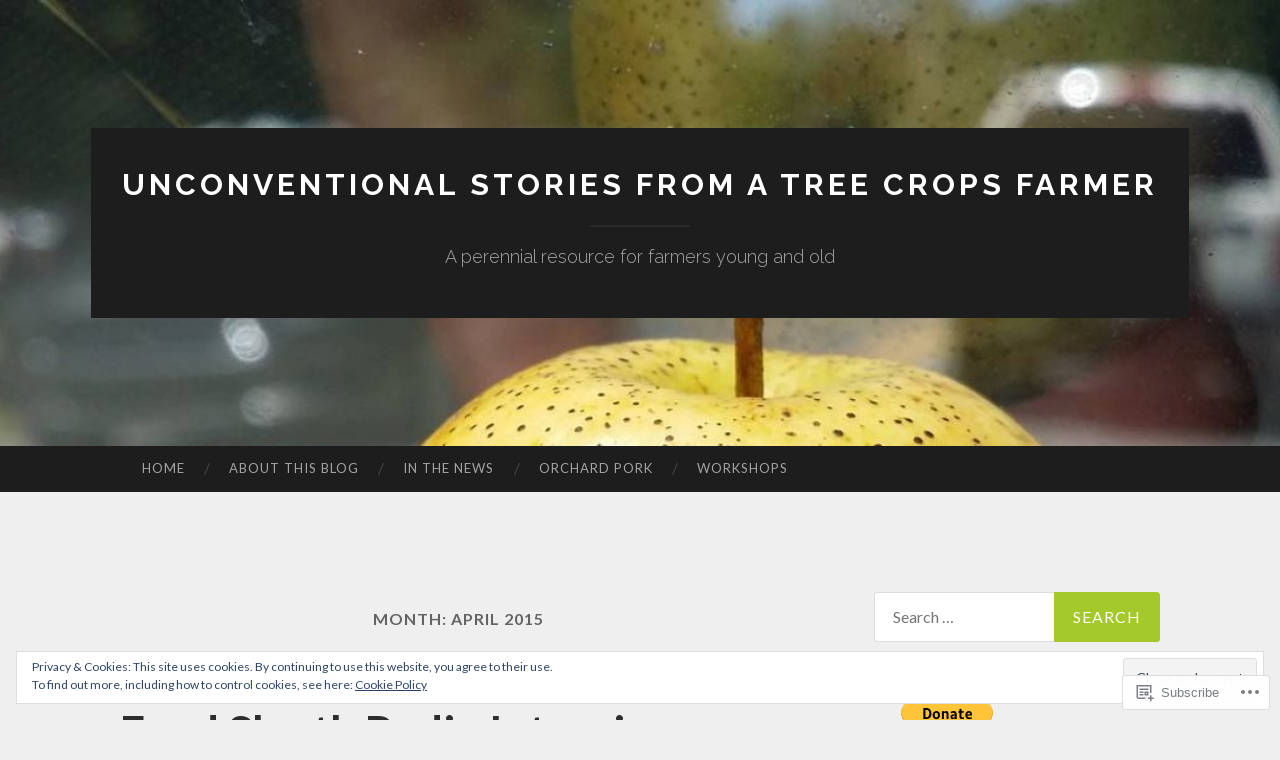

--- FILE ---
content_type: text/html; charset=UTF-8
request_url: https://elizapples.com/2015/04/
body_size: 30812
content:
<!DOCTYPE html>
<html lang="en">
<head>
<meta charset="UTF-8">
<meta name="viewport" content="width=device-width, initial-scale=1">
<title>April | 2015 | unconventional stories from a tree crops farmer</title>
<link rel="profile" href="http://gmpg.org/xfn/11">
<link rel="pingback" href="https://elizapples.com/xmlrpc.php">

<meta name='robots' content='max-image-preview:large' />
<meta name="google-site-verification" content="JInJql9711SdkWcdDiufJS8CaOfQuuz7yTLALFLYmNM" />

<!-- Async WordPress.com Remote Login -->
<script id="wpcom_remote_login_js">
var wpcom_remote_login_extra_auth = '';
function wpcom_remote_login_remove_dom_node_id( element_id ) {
	var dom_node = document.getElementById( element_id );
	if ( dom_node ) { dom_node.parentNode.removeChild( dom_node ); }
}
function wpcom_remote_login_remove_dom_node_classes( class_name ) {
	var dom_nodes = document.querySelectorAll( '.' + class_name );
	for ( var i = 0; i < dom_nodes.length; i++ ) {
		dom_nodes[ i ].parentNode.removeChild( dom_nodes[ i ] );
	}
}
function wpcom_remote_login_final_cleanup() {
	wpcom_remote_login_remove_dom_node_classes( "wpcom_remote_login_msg" );
	wpcom_remote_login_remove_dom_node_id( "wpcom_remote_login_key" );
	wpcom_remote_login_remove_dom_node_id( "wpcom_remote_login_validate" );
	wpcom_remote_login_remove_dom_node_id( "wpcom_remote_login_js" );
	wpcom_remote_login_remove_dom_node_id( "wpcom_request_access_iframe" );
	wpcom_remote_login_remove_dom_node_id( "wpcom_request_access_styles" );
}

// Watch for messages back from the remote login
window.addEventListener( "message", function( e ) {
	if ( e.origin === "https://r-login.wordpress.com" ) {
		var data = {};
		try {
			data = JSON.parse( e.data );
		} catch( e ) {
			wpcom_remote_login_final_cleanup();
			return;
		}

		if ( data.msg === 'LOGIN' ) {
			// Clean up the login check iframe
			wpcom_remote_login_remove_dom_node_id( "wpcom_remote_login_key" );

			var id_regex = new RegExp( /^[0-9]+$/ );
			var token_regex = new RegExp( /^.*|.*|.*$/ );
			if (
				token_regex.test( data.token )
				&& id_regex.test( data.wpcomid )
			) {
				// We have everything we need to ask for a login
				var script = document.createElement( "script" );
				script.setAttribute( "id", "wpcom_remote_login_validate" );
				script.src = '/remote-login.php?wpcom_remote_login=validate'
					+ '&wpcomid=' + data.wpcomid
					+ '&token=' + encodeURIComponent( data.token )
					+ '&host=' + window.location.protocol
					+ '//' + window.location.hostname
					+ '&postid=265'
					+ '&is_singular=';
				document.body.appendChild( script );
			}

			return;
		}

		// Safari ITP, not logged in, so redirect
		if ( data.msg === 'LOGIN-REDIRECT' ) {
			window.location = 'https://wordpress.com/log-in?redirect_to=' + window.location.href;
			return;
		}

		// Safari ITP, storage access failed, remove the request
		if ( data.msg === 'LOGIN-REMOVE' ) {
			var css_zap = 'html { -webkit-transition: margin-top 1s; transition: margin-top 1s; } /* 9001 */ html { margin-top: 0 !important; } * html body { margin-top: 0 !important; } @media screen and ( max-width: 782px ) { html { margin-top: 0 !important; } * html body { margin-top: 0 !important; } }';
			var style_zap = document.createElement( 'style' );
			style_zap.type = 'text/css';
			style_zap.appendChild( document.createTextNode( css_zap ) );
			document.body.appendChild( style_zap );

			var e = document.getElementById( 'wpcom_request_access_iframe' );
			e.parentNode.removeChild( e );

			document.cookie = 'wordpress_com_login_access=denied; path=/; max-age=31536000';

			return;
		}

		// Safari ITP
		if ( data.msg === 'REQUEST_ACCESS' ) {
			console.log( 'request access: safari' );

			// Check ITP iframe enable/disable knob
			if ( wpcom_remote_login_extra_auth !== 'safari_itp_iframe' ) {
				return;
			}

			// If we are in a "private window" there is no ITP.
			var private_window = false;
			try {
				var opendb = window.openDatabase( null, null, null, null );
			} catch( e ) {
				private_window = true;
			}

			if ( private_window ) {
				console.log( 'private window' );
				return;
			}

			var iframe = document.createElement( 'iframe' );
			iframe.id = 'wpcom_request_access_iframe';
			iframe.setAttribute( 'scrolling', 'no' );
			iframe.setAttribute( 'sandbox', 'allow-storage-access-by-user-activation allow-scripts allow-same-origin allow-top-navigation-by-user-activation' );
			iframe.src = 'https://r-login.wordpress.com/remote-login.php?wpcom_remote_login=request_access&origin=' + encodeURIComponent( data.origin ) + '&wpcomid=' + encodeURIComponent( data.wpcomid );

			var css = 'html { -webkit-transition: margin-top 1s; transition: margin-top 1s; } /* 9001 */ html { margin-top: 46px !important; } * html body { margin-top: 46px !important; } @media screen and ( max-width: 660px ) { html { margin-top: 71px !important; } * html body { margin-top: 71px !important; } #wpcom_request_access_iframe { display: block; height: 71px !important; } } #wpcom_request_access_iframe { border: 0px; height: 46px; position: fixed; top: 0; left: 0; width: 100%; min-width: 100%; z-index: 99999; background: #23282d; } ';

			var style = document.createElement( 'style' );
			style.type = 'text/css';
			style.id = 'wpcom_request_access_styles';
			style.appendChild( document.createTextNode( css ) );
			document.body.appendChild( style );

			document.body.appendChild( iframe );
		}

		if ( data.msg === 'DONE' ) {
			wpcom_remote_login_final_cleanup();
		}
	}
}, false );

// Inject the remote login iframe after the page has had a chance to load
// more critical resources
window.addEventListener( "DOMContentLoaded", function( e ) {
	var iframe = document.createElement( "iframe" );
	iframe.style.display = "none";
	iframe.setAttribute( "scrolling", "no" );
	iframe.setAttribute( "id", "wpcom_remote_login_key" );
	iframe.src = "https://r-login.wordpress.com/remote-login.php"
		+ "?wpcom_remote_login=key"
		+ "&origin=aHR0cHM6Ly9lbGl6YXBwbGVzLmNvbQ%3D%3D"
		+ "&wpcomid=68018071"
		+ "&time=" + Math.floor( Date.now() / 1000 );
	document.body.appendChild( iframe );
}, false );
</script>
<link rel='dns-prefetch' href='//s0.wp.com' />
<link rel='dns-prefetch' href='//fonts-api.wp.com' />
<link rel="alternate" type="application/rss+xml" title="unconventional stories from a tree crops farmer &raquo; Feed" href="https://elizapples.com/feed/" />
<link rel="alternate" type="application/rss+xml" title="unconventional stories from a tree crops farmer &raquo; Comments Feed" href="https://elizapples.com/comments/feed/" />
	<script type="text/javascript">
		/* <![CDATA[ */
		function addLoadEvent(func) {
			var oldonload = window.onload;
			if (typeof window.onload != 'function') {
				window.onload = func;
			} else {
				window.onload = function () {
					oldonload();
					func();
				}
			}
		}
		/* ]]> */
	</script>
	<link crossorigin='anonymous' rel='stylesheet' id='all-css-0-1' href='/wp-content/mu-plugins/widgets/eu-cookie-law/templates/style.css?m=1642463000i&cssminify=yes' type='text/css' media='all' />
<style id='wp-emoji-styles-inline-css'>

	img.wp-smiley, img.emoji {
		display: inline !important;
		border: none !important;
		box-shadow: none !important;
		height: 1em !important;
		width: 1em !important;
		margin: 0 0.07em !important;
		vertical-align: -0.1em !important;
		background: none !important;
		padding: 0 !important;
	}
/*# sourceURL=wp-emoji-styles-inline-css */
</style>
<link crossorigin='anonymous' rel='stylesheet' id='all-css-2-1' href='/wp-content/plugins/gutenberg-core/v22.2.0/build/styles/block-library/style.css?m=1764855221i&cssminify=yes' type='text/css' media='all' />
<style id='wp-block-library-inline-css'>
.has-text-align-justify {
	text-align:justify;
}
.has-text-align-justify{text-align:justify;}

/*# sourceURL=wp-block-library-inline-css */
</style><style id='global-styles-inline-css'>
:root{--wp--preset--aspect-ratio--square: 1;--wp--preset--aspect-ratio--4-3: 4/3;--wp--preset--aspect-ratio--3-4: 3/4;--wp--preset--aspect-ratio--3-2: 3/2;--wp--preset--aspect-ratio--2-3: 2/3;--wp--preset--aspect-ratio--16-9: 16/9;--wp--preset--aspect-ratio--9-16: 9/16;--wp--preset--color--black: #000000;--wp--preset--color--cyan-bluish-gray: #abb8c3;--wp--preset--color--white: #ffffff;--wp--preset--color--pale-pink: #f78da7;--wp--preset--color--vivid-red: #cf2e2e;--wp--preset--color--luminous-vivid-orange: #ff6900;--wp--preset--color--luminous-vivid-amber: #fcb900;--wp--preset--color--light-green-cyan: #7bdcb5;--wp--preset--color--vivid-green-cyan: #00d084;--wp--preset--color--pale-cyan-blue: #8ed1fc;--wp--preset--color--vivid-cyan-blue: #0693e3;--wp--preset--color--vivid-purple: #9b51e0;--wp--preset--gradient--vivid-cyan-blue-to-vivid-purple: linear-gradient(135deg,rgb(6,147,227) 0%,rgb(155,81,224) 100%);--wp--preset--gradient--light-green-cyan-to-vivid-green-cyan: linear-gradient(135deg,rgb(122,220,180) 0%,rgb(0,208,130) 100%);--wp--preset--gradient--luminous-vivid-amber-to-luminous-vivid-orange: linear-gradient(135deg,rgb(252,185,0) 0%,rgb(255,105,0) 100%);--wp--preset--gradient--luminous-vivid-orange-to-vivid-red: linear-gradient(135deg,rgb(255,105,0) 0%,rgb(207,46,46) 100%);--wp--preset--gradient--very-light-gray-to-cyan-bluish-gray: linear-gradient(135deg,rgb(238,238,238) 0%,rgb(169,184,195) 100%);--wp--preset--gradient--cool-to-warm-spectrum: linear-gradient(135deg,rgb(74,234,220) 0%,rgb(151,120,209) 20%,rgb(207,42,186) 40%,rgb(238,44,130) 60%,rgb(251,105,98) 80%,rgb(254,248,76) 100%);--wp--preset--gradient--blush-light-purple: linear-gradient(135deg,rgb(255,206,236) 0%,rgb(152,150,240) 100%);--wp--preset--gradient--blush-bordeaux: linear-gradient(135deg,rgb(254,205,165) 0%,rgb(254,45,45) 50%,rgb(107,0,62) 100%);--wp--preset--gradient--luminous-dusk: linear-gradient(135deg,rgb(255,203,112) 0%,rgb(199,81,192) 50%,rgb(65,88,208) 100%);--wp--preset--gradient--pale-ocean: linear-gradient(135deg,rgb(255,245,203) 0%,rgb(182,227,212) 50%,rgb(51,167,181) 100%);--wp--preset--gradient--electric-grass: linear-gradient(135deg,rgb(202,248,128) 0%,rgb(113,206,126) 100%);--wp--preset--gradient--midnight: linear-gradient(135deg,rgb(2,3,129) 0%,rgb(40,116,252) 100%);--wp--preset--font-size--small: 13px;--wp--preset--font-size--medium: 20px;--wp--preset--font-size--large: 36px;--wp--preset--font-size--x-large: 42px;--wp--preset--font-family--albert-sans: 'Albert Sans', sans-serif;--wp--preset--font-family--alegreya: Alegreya, serif;--wp--preset--font-family--arvo: Arvo, serif;--wp--preset--font-family--bodoni-moda: 'Bodoni Moda', serif;--wp--preset--font-family--bricolage-grotesque: 'Bricolage Grotesque', sans-serif;--wp--preset--font-family--cabin: Cabin, sans-serif;--wp--preset--font-family--chivo: Chivo, sans-serif;--wp--preset--font-family--commissioner: Commissioner, sans-serif;--wp--preset--font-family--cormorant: Cormorant, serif;--wp--preset--font-family--courier-prime: 'Courier Prime', monospace;--wp--preset--font-family--crimson-pro: 'Crimson Pro', serif;--wp--preset--font-family--dm-mono: 'DM Mono', monospace;--wp--preset--font-family--dm-sans: 'DM Sans', sans-serif;--wp--preset--font-family--dm-serif-display: 'DM Serif Display', serif;--wp--preset--font-family--domine: Domine, serif;--wp--preset--font-family--eb-garamond: 'EB Garamond', serif;--wp--preset--font-family--epilogue: Epilogue, sans-serif;--wp--preset--font-family--fahkwang: Fahkwang, sans-serif;--wp--preset--font-family--figtree: Figtree, sans-serif;--wp--preset--font-family--fira-sans: 'Fira Sans', sans-serif;--wp--preset--font-family--fjalla-one: 'Fjalla One', sans-serif;--wp--preset--font-family--fraunces: Fraunces, serif;--wp--preset--font-family--gabarito: Gabarito, system-ui;--wp--preset--font-family--ibm-plex-mono: 'IBM Plex Mono', monospace;--wp--preset--font-family--ibm-plex-sans: 'IBM Plex Sans', sans-serif;--wp--preset--font-family--ibarra-real-nova: 'Ibarra Real Nova', serif;--wp--preset--font-family--instrument-serif: 'Instrument Serif', serif;--wp--preset--font-family--inter: Inter, sans-serif;--wp--preset--font-family--josefin-sans: 'Josefin Sans', sans-serif;--wp--preset--font-family--jost: Jost, sans-serif;--wp--preset--font-family--libre-baskerville: 'Libre Baskerville', serif;--wp--preset--font-family--libre-franklin: 'Libre Franklin', sans-serif;--wp--preset--font-family--literata: Literata, serif;--wp--preset--font-family--lora: Lora, serif;--wp--preset--font-family--merriweather: Merriweather, serif;--wp--preset--font-family--montserrat: Montserrat, sans-serif;--wp--preset--font-family--newsreader: Newsreader, serif;--wp--preset--font-family--noto-sans-mono: 'Noto Sans Mono', sans-serif;--wp--preset--font-family--nunito: Nunito, sans-serif;--wp--preset--font-family--open-sans: 'Open Sans', sans-serif;--wp--preset--font-family--overpass: Overpass, sans-serif;--wp--preset--font-family--pt-serif: 'PT Serif', serif;--wp--preset--font-family--petrona: Petrona, serif;--wp--preset--font-family--piazzolla: Piazzolla, serif;--wp--preset--font-family--playfair-display: 'Playfair Display', serif;--wp--preset--font-family--plus-jakarta-sans: 'Plus Jakarta Sans', sans-serif;--wp--preset--font-family--poppins: Poppins, sans-serif;--wp--preset--font-family--raleway: Raleway, sans-serif;--wp--preset--font-family--roboto: Roboto, sans-serif;--wp--preset--font-family--roboto-slab: 'Roboto Slab', serif;--wp--preset--font-family--rubik: Rubik, sans-serif;--wp--preset--font-family--rufina: Rufina, serif;--wp--preset--font-family--sora: Sora, sans-serif;--wp--preset--font-family--source-sans-3: 'Source Sans 3', sans-serif;--wp--preset--font-family--source-serif-4: 'Source Serif 4', serif;--wp--preset--font-family--space-mono: 'Space Mono', monospace;--wp--preset--font-family--syne: Syne, sans-serif;--wp--preset--font-family--texturina: Texturina, serif;--wp--preset--font-family--urbanist: Urbanist, sans-serif;--wp--preset--font-family--work-sans: 'Work Sans', sans-serif;--wp--preset--spacing--20: 0.44rem;--wp--preset--spacing--30: 0.67rem;--wp--preset--spacing--40: 1rem;--wp--preset--spacing--50: 1.5rem;--wp--preset--spacing--60: 2.25rem;--wp--preset--spacing--70: 3.38rem;--wp--preset--spacing--80: 5.06rem;--wp--preset--shadow--natural: 6px 6px 9px rgba(0, 0, 0, 0.2);--wp--preset--shadow--deep: 12px 12px 50px rgba(0, 0, 0, 0.4);--wp--preset--shadow--sharp: 6px 6px 0px rgba(0, 0, 0, 0.2);--wp--preset--shadow--outlined: 6px 6px 0px -3px rgb(255, 255, 255), 6px 6px rgb(0, 0, 0);--wp--preset--shadow--crisp: 6px 6px 0px rgb(0, 0, 0);}:where(.is-layout-flex){gap: 0.5em;}:where(.is-layout-grid){gap: 0.5em;}body .is-layout-flex{display: flex;}.is-layout-flex{flex-wrap: wrap;align-items: center;}.is-layout-flex > :is(*, div){margin: 0;}body .is-layout-grid{display: grid;}.is-layout-grid > :is(*, div){margin: 0;}:where(.wp-block-columns.is-layout-flex){gap: 2em;}:where(.wp-block-columns.is-layout-grid){gap: 2em;}:where(.wp-block-post-template.is-layout-flex){gap: 1.25em;}:where(.wp-block-post-template.is-layout-grid){gap: 1.25em;}.has-black-color{color: var(--wp--preset--color--black) !important;}.has-cyan-bluish-gray-color{color: var(--wp--preset--color--cyan-bluish-gray) !important;}.has-white-color{color: var(--wp--preset--color--white) !important;}.has-pale-pink-color{color: var(--wp--preset--color--pale-pink) !important;}.has-vivid-red-color{color: var(--wp--preset--color--vivid-red) !important;}.has-luminous-vivid-orange-color{color: var(--wp--preset--color--luminous-vivid-orange) !important;}.has-luminous-vivid-amber-color{color: var(--wp--preset--color--luminous-vivid-amber) !important;}.has-light-green-cyan-color{color: var(--wp--preset--color--light-green-cyan) !important;}.has-vivid-green-cyan-color{color: var(--wp--preset--color--vivid-green-cyan) !important;}.has-pale-cyan-blue-color{color: var(--wp--preset--color--pale-cyan-blue) !important;}.has-vivid-cyan-blue-color{color: var(--wp--preset--color--vivid-cyan-blue) !important;}.has-vivid-purple-color{color: var(--wp--preset--color--vivid-purple) !important;}.has-black-background-color{background-color: var(--wp--preset--color--black) !important;}.has-cyan-bluish-gray-background-color{background-color: var(--wp--preset--color--cyan-bluish-gray) !important;}.has-white-background-color{background-color: var(--wp--preset--color--white) !important;}.has-pale-pink-background-color{background-color: var(--wp--preset--color--pale-pink) !important;}.has-vivid-red-background-color{background-color: var(--wp--preset--color--vivid-red) !important;}.has-luminous-vivid-orange-background-color{background-color: var(--wp--preset--color--luminous-vivid-orange) !important;}.has-luminous-vivid-amber-background-color{background-color: var(--wp--preset--color--luminous-vivid-amber) !important;}.has-light-green-cyan-background-color{background-color: var(--wp--preset--color--light-green-cyan) !important;}.has-vivid-green-cyan-background-color{background-color: var(--wp--preset--color--vivid-green-cyan) !important;}.has-pale-cyan-blue-background-color{background-color: var(--wp--preset--color--pale-cyan-blue) !important;}.has-vivid-cyan-blue-background-color{background-color: var(--wp--preset--color--vivid-cyan-blue) !important;}.has-vivid-purple-background-color{background-color: var(--wp--preset--color--vivid-purple) !important;}.has-black-border-color{border-color: var(--wp--preset--color--black) !important;}.has-cyan-bluish-gray-border-color{border-color: var(--wp--preset--color--cyan-bluish-gray) !important;}.has-white-border-color{border-color: var(--wp--preset--color--white) !important;}.has-pale-pink-border-color{border-color: var(--wp--preset--color--pale-pink) !important;}.has-vivid-red-border-color{border-color: var(--wp--preset--color--vivid-red) !important;}.has-luminous-vivid-orange-border-color{border-color: var(--wp--preset--color--luminous-vivid-orange) !important;}.has-luminous-vivid-amber-border-color{border-color: var(--wp--preset--color--luminous-vivid-amber) !important;}.has-light-green-cyan-border-color{border-color: var(--wp--preset--color--light-green-cyan) !important;}.has-vivid-green-cyan-border-color{border-color: var(--wp--preset--color--vivid-green-cyan) !important;}.has-pale-cyan-blue-border-color{border-color: var(--wp--preset--color--pale-cyan-blue) !important;}.has-vivid-cyan-blue-border-color{border-color: var(--wp--preset--color--vivid-cyan-blue) !important;}.has-vivid-purple-border-color{border-color: var(--wp--preset--color--vivid-purple) !important;}.has-vivid-cyan-blue-to-vivid-purple-gradient-background{background: var(--wp--preset--gradient--vivid-cyan-blue-to-vivid-purple) !important;}.has-light-green-cyan-to-vivid-green-cyan-gradient-background{background: var(--wp--preset--gradient--light-green-cyan-to-vivid-green-cyan) !important;}.has-luminous-vivid-amber-to-luminous-vivid-orange-gradient-background{background: var(--wp--preset--gradient--luminous-vivid-amber-to-luminous-vivid-orange) !important;}.has-luminous-vivid-orange-to-vivid-red-gradient-background{background: var(--wp--preset--gradient--luminous-vivid-orange-to-vivid-red) !important;}.has-very-light-gray-to-cyan-bluish-gray-gradient-background{background: var(--wp--preset--gradient--very-light-gray-to-cyan-bluish-gray) !important;}.has-cool-to-warm-spectrum-gradient-background{background: var(--wp--preset--gradient--cool-to-warm-spectrum) !important;}.has-blush-light-purple-gradient-background{background: var(--wp--preset--gradient--blush-light-purple) !important;}.has-blush-bordeaux-gradient-background{background: var(--wp--preset--gradient--blush-bordeaux) !important;}.has-luminous-dusk-gradient-background{background: var(--wp--preset--gradient--luminous-dusk) !important;}.has-pale-ocean-gradient-background{background: var(--wp--preset--gradient--pale-ocean) !important;}.has-electric-grass-gradient-background{background: var(--wp--preset--gradient--electric-grass) !important;}.has-midnight-gradient-background{background: var(--wp--preset--gradient--midnight) !important;}.has-small-font-size{font-size: var(--wp--preset--font-size--small) !important;}.has-medium-font-size{font-size: var(--wp--preset--font-size--medium) !important;}.has-large-font-size{font-size: var(--wp--preset--font-size--large) !important;}.has-x-large-font-size{font-size: var(--wp--preset--font-size--x-large) !important;}.has-albert-sans-font-family{font-family: var(--wp--preset--font-family--albert-sans) !important;}.has-alegreya-font-family{font-family: var(--wp--preset--font-family--alegreya) !important;}.has-arvo-font-family{font-family: var(--wp--preset--font-family--arvo) !important;}.has-bodoni-moda-font-family{font-family: var(--wp--preset--font-family--bodoni-moda) !important;}.has-bricolage-grotesque-font-family{font-family: var(--wp--preset--font-family--bricolage-grotesque) !important;}.has-cabin-font-family{font-family: var(--wp--preset--font-family--cabin) !important;}.has-chivo-font-family{font-family: var(--wp--preset--font-family--chivo) !important;}.has-commissioner-font-family{font-family: var(--wp--preset--font-family--commissioner) !important;}.has-cormorant-font-family{font-family: var(--wp--preset--font-family--cormorant) !important;}.has-courier-prime-font-family{font-family: var(--wp--preset--font-family--courier-prime) !important;}.has-crimson-pro-font-family{font-family: var(--wp--preset--font-family--crimson-pro) !important;}.has-dm-mono-font-family{font-family: var(--wp--preset--font-family--dm-mono) !important;}.has-dm-sans-font-family{font-family: var(--wp--preset--font-family--dm-sans) !important;}.has-dm-serif-display-font-family{font-family: var(--wp--preset--font-family--dm-serif-display) !important;}.has-domine-font-family{font-family: var(--wp--preset--font-family--domine) !important;}.has-eb-garamond-font-family{font-family: var(--wp--preset--font-family--eb-garamond) !important;}.has-epilogue-font-family{font-family: var(--wp--preset--font-family--epilogue) !important;}.has-fahkwang-font-family{font-family: var(--wp--preset--font-family--fahkwang) !important;}.has-figtree-font-family{font-family: var(--wp--preset--font-family--figtree) !important;}.has-fira-sans-font-family{font-family: var(--wp--preset--font-family--fira-sans) !important;}.has-fjalla-one-font-family{font-family: var(--wp--preset--font-family--fjalla-one) !important;}.has-fraunces-font-family{font-family: var(--wp--preset--font-family--fraunces) !important;}.has-gabarito-font-family{font-family: var(--wp--preset--font-family--gabarito) !important;}.has-ibm-plex-mono-font-family{font-family: var(--wp--preset--font-family--ibm-plex-mono) !important;}.has-ibm-plex-sans-font-family{font-family: var(--wp--preset--font-family--ibm-plex-sans) !important;}.has-ibarra-real-nova-font-family{font-family: var(--wp--preset--font-family--ibarra-real-nova) !important;}.has-instrument-serif-font-family{font-family: var(--wp--preset--font-family--instrument-serif) !important;}.has-inter-font-family{font-family: var(--wp--preset--font-family--inter) !important;}.has-josefin-sans-font-family{font-family: var(--wp--preset--font-family--josefin-sans) !important;}.has-jost-font-family{font-family: var(--wp--preset--font-family--jost) !important;}.has-libre-baskerville-font-family{font-family: var(--wp--preset--font-family--libre-baskerville) !important;}.has-libre-franklin-font-family{font-family: var(--wp--preset--font-family--libre-franklin) !important;}.has-literata-font-family{font-family: var(--wp--preset--font-family--literata) !important;}.has-lora-font-family{font-family: var(--wp--preset--font-family--lora) !important;}.has-merriweather-font-family{font-family: var(--wp--preset--font-family--merriweather) !important;}.has-montserrat-font-family{font-family: var(--wp--preset--font-family--montserrat) !important;}.has-newsreader-font-family{font-family: var(--wp--preset--font-family--newsreader) !important;}.has-noto-sans-mono-font-family{font-family: var(--wp--preset--font-family--noto-sans-mono) !important;}.has-nunito-font-family{font-family: var(--wp--preset--font-family--nunito) !important;}.has-open-sans-font-family{font-family: var(--wp--preset--font-family--open-sans) !important;}.has-overpass-font-family{font-family: var(--wp--preset--font-family--overpass) !important;}.has-pt-serif-font-family{font-family: var(--wp--preset--font-family--pt-serif) !important;}.has-petrona-font-family{font-family: var(--wp--preset--font-family--petrona) !important;}.has-piazzolla-font-family{font-family: var(--wp--preset--font-family--piazzolla) !important;}.has-playfair-display-font-family{font-family: var(--wp--preset--font-family--playfair-display) !important;}.has-plus-jakarta-sans-font-family{font-family: var(--wp--preset--font-family--plus-jakarta-sans) !important;}.has-poppins-font-family{font-family: var(--wp--preset--font-family--poppins) !important;}.has-raleway-font-family{font-family: var(--wp--preset--font-family--raleway) !important;}.has-roboto-font-family{font-family: var(--wp--preset--font-family--roboto) !important;}.has-roboto-slab-font-family{font-family: var(--wp--preset--font-family--roboto-slab) !important;}.has-rubik-font-family{font-family: var(--wp--preset--font-family--rubik) !important;}.has-rufina-font-family{font-family: var(--wp--preset--font-family--rufina) !important;}.has-sora-font-family{font-family: var(--wp--preset--font-family--sora) !important;}.has-source-sans-3-font-family{font-family: var(--wp--preset--font-family--source-sans-3) !important;}.has-source-serif-4-font-family{font-family: var(--wp--preset--font-family--source-serif-4) !important;}.has-space-mono-font-family{font-family: var(--wp--preset--font-family--space-mono) !important;}.has-syne-font-family{font-family: var(--wp--preset--font-family--syne) !important;}.has-texturina-font-family{font-family: var(--wp--preset--font-family--texturina) !important;}.has-urbanist-font-family{font-family: var(--wp--preset--font-family--urbanist) !important;}.has-work-sans-font-family{font-family: var(--wp--preset--font-family--work-sans) !important;}
/*# sourceURL=global-styles-inline-css */
</style>

<style id='classic-theme-styles-inline-css'>
/*! This file is auto-generated */
.wp-block-button__link{color:#fff;background-color:#32373c;border-radius:9999px;box-shadow:none;text-decoration:none;padding:calc(.667em + 2px) calc(1.333em + 2px);font-size:1.125em}.wp-block-file__button{background:#32373c;color:#fff;text-decoration:none}
/*# sourceURL=/wp-includes/css/classic-themes.min.css */
</style>
<link crossorigin='anonymous' rel='stylesheet' id='all-css-4-1' href='/_static/??-eJx9jUsOwjAMRC+EY6UgCAvEWZrEKoG4jWq3hduTLvisurFG1nszuBQIQ6/UK5Y8dakXDIPPQ3gINsY6Y0ESl0ww0mwOGJPolwDRVyYTRHb4V8QT/LpGqn8ura4EU0wtZeKKbWlLih1p1eWTQem5rZQ6A96XkUSgXk4Tg97qlqzelS/26KzbN835dH8DjlpbIA==&cssminify=yes' type='text/css' media='all' />
<link rel='stylesheet' id='hemingway-rewritten-fonts-css' href='https://fonts-api.wp.com/css?family=Raleway%3A400%2C300%2C700%7CLato%3A400%2C700%2C400italic%2C700italic&#038;subset=latin%2Clatin-ext' media='all' />
<link crossorigin='anonymous' rel='stylesheet' id='all-css-6-1' href='/_static/??-eJyFjtEKwjAMRX/IGsbUPYmfIl2JNbNNS9NS9vd24sNEmW/3kJzLhRqVCZyRM+Q7ehSIZYSWiG3Vs0pYE+V2B8mzw70R2cFK8kVFVyyxwIQ5avN4M0hhuBIbsMiYqAnyO351/hmydL7GqBpN8FuTEo4u2BYttK8VbkkWg3LB6EyBP0DdnKa0qBd/7oZTPxyHrj9MT3f6epw=&cssminify=yes' type='text/css' media='all' />
<link crossorigin='anonymous' rel='stylesheet' id='print-css-7-1' href='/wp-content/mu-plugins/global-print/global-print.css?m=1465851035i&cssminify=yes' type='text/css' media='print' />
<style id='jetpack-global-styles-frontend-style-inline-css'>
:root { --font-headings: unset; --font-base: unset; --font-headings-default: -apple-system,BlinkMacSystemFont,"Segoe UI",Roboto,Oxygen-Sans,Ubuntu,Cantarell,"Helvetica Neue",sans-serif; --font-base-default: -apple-system,BlinkMacSystemFont,"Segoe UI",Roboto,Oxygen-Sans,Ubuntu,Cantarell,"Helvetica Neue",sans-serif;}
/*# sourceURL=jetpack-global-styles-frontend-style-inline-css */
</style>
<link crossorigin='anonymous' rel='stylesheet' id='all-css-10-1' href='/wp-content/themes/h4/global.css?m=1420737423i&cssminify=yes' type='text/css' media='all' />
<script type="text/javascript" id="wpcom-actionbar-placeholder-js-extra">
/* <![CDATA[ */
var actionbardata = {"siteID":"68018071","postID":"0","siteURL":"https://elizapples.com","xhrURL":"https://elizapples.com/wp-admin/admin-ajax.php","nonce":"254b6b84e8","isLoggedIn":"","statusMessage":"","subsEmailDefault":"instantly","proxyScriptUrl":"https://s0.wp.com/wp-content/js/wpcom-proxy-request.js?m=1513050504i&amp;ver=20211021","i18n":{"followedText":"New posts from this site will now appear in your \u003Ca href=\"https://wordpress.com/reader\"\u003EReader\u003C/a\u003E","foldBar":"Collapse this bar","unfoldBar":"Expand this bar","shortLinkCopied":"Shortlink copied to clipboard."}};
//# sourceURL=wpcom-actionbar-placeholder-js-extra
/* ]]> */
</script>
<script type="text/javascript" id="jetpack-mu-wpcom-settings-js-before">
/* <![CDATA[ */
var JETPACK_MU_WPCOM_SETTINGS = {"assetsUrl":"https://s0.wp.com/wp-content/mu-plugins/jetpack-mu-wpcom-plugin/sun/jetpack_vendor/automattic/jetpack-mu-wpcom/src/build/"};
//# sourceURL=jetpack-mu-wpcom-settings-js-before
/* ]]> */
</script>
<script crossorigin='anonymous' type='text/javascript'  src='/_static/??/wp-content/js/rlt-proxy.js,/wp-content/blog-plugins/wordads-classes/js/cmp/v2/cmp-non-gdpr.js?m=1720530689j'></script>
<script type="text/javascript" id="rlt-proxy-js-after">
/* <![CDATA[ */
	rltInitialize( {"token":null,"iframeOrigins":["https:\/\/widgets.wp.com"]} );
//# sourceURL=rlt-proxy-js-after
/* ]]> */
</script>
<link rel="EditURI" type="application/rsd+xml" title="RSD" href="https://elizapples.wordpress.com/xmlrpc.php?rsd" />
<meta name="generator" content="WordPress.com" />

<!-- Jetpack Open Graph Tags -->
<meta property="og:type" content="website" />
<meta property="og:title" content="April 2015 &#8211; unconventional stories from a tree crops farmer" />
<meta property="og:site_name" content="unconventional stories from a tree crops farmer" />
<meta property="og:image" content="https://s0.wp.com/i/blank.jpg?m=1383295312i" />
<meta property="og:image:width" content="200" />
<meta property="og:image:height" content="200" />
<meta property="og:image:alt" content="" />
<meta property="og:locale" content="en_US" />

<!-- End Jetpack Open Graph Tags -->
<link rel="shortcut icon" type="image/x-icon" href="https://s0.wp.com/i/favicon.ico?m=1713425267i" sizes="16x16 24x24 32x32 48x48" />
<link rel="icon" type="image/x-icon" href="https://s0.wp.com/i/favicon.ico?m=1713425267i" sizes="16x16 24x24 32x32 48x48" />
<link rel="apple-touch-icon" href="https://s0.wp.com/i/webclip.png?m=1713868326i" />
<link rel='openid.server' href='https://elizapples.com/?openidserver=1' />
<link rel='openid.delegate' href='https://elizapples.com/' />
<link rel="search" type="application/opensearchdescription+xml" href="https://elizapples.com/osd.xml" title="unconventional stories from a tree crops farmer" />
<link rel="search" type="application/opensearchdescription+xml" href="https://s1.wp.com/opensearch.xml" title="WordPress.com" />
<meta name="theme-color" content="#efefef" />
<style type="text/css">.recentcomments a{display:inline !important;padding:0 !important;margin:0 !important;}</style>		<style type="text/css">
			.recentcomments a {
				display: inline !important;
				padding: 0 !important;
				margin: 0 !important;
			}

			table.recentcommentsavatartop img.avatar, table.recentcommentsavatarend img.avatar {
				border: 0px;
				margin: 0;
			}

			table.recentcommentsavatartop a, table.recentcommentsavatarend a {
				border: 0px !important;
				background-color: transparent !important;
			}

			td.recentcommentsavatarend, td.recentcommentsavatartop {
				padding: 0px 0px 1px 0px;
				margin: 0px;
			}

			td.recentcommentstextend {
				border: none !important;
				padding: 0px 0px 2px 10px;
			}

			.rtl td.recentcommentstextend {
				padding: 0px 10px 2px 0px;
			}

			td.recentcommentstexttop {
				border: none;
				padding: 0px 0px 0px 10px;
			}

			.rtl td.recentcommentstexttop {
				padding: 0px 10px 0px 0px;
			}
		</style>
		<style type="text/css">
.upcoming-events li {
	margin-bottom: 10px;
}
.upcoming-events li span {
	display: block;
}
</style>
		<meta name="description" content="3 posts published by elizapples during April 2015" />
	<style type="text/css">
			.site-title a,
		.site-description {
			color: #ffffff;
		}
				.site-header-image {
			background-image: url(https://elizapples.com/wp-content/uploads/2016/11/cropped-fetty-apple1.jpg);
		}
		</style>
	<style type="text/css" id="custom-background-css">
body.custom-background { background-color: #efefef; }
</style>
			<script type="text/javascript">

			window.doNotSellCallback = function() {

				var linkElements = [
					'a[href="https://wordpress.com/?ref=footer_blog"]',
					'a[href="https://wordpress.com/?ref=footer_website"]',
					'a[href="https://wordpress.com/?ref=vertical_footer"]',
					'a[href^="https://wordpress.com/?ref=footer_segment_"]',
				].join(',');

				var dnsLink = document.createElement( 'a' );
				dnsLink.href = 'https://wordpress.com/advertising-program-optout/';
				dnsLink.classList.add( 'do-not-sell-link' );
				dnsLink.rel = 'nofollow';
				dnsLink.style.marginLeft = '0.5em';
				dnsLink.textContent = 'Do Not Sell or Share My Personal Information';

				var creditLinks = document.querySelectorAll( linkElements );

				if ( 0 === creditLinks.length ) {
					return false;
				}

				Array.prototype.forEach.call( creditLinks, function( el ) {
					el.insertAdjacentElement( 'afterend', dnsLink );
				});

				return true;
			};

		</script>
		<style type="text/css" id="custom-colors-css">.comment-metadata a { color: #636363;}
.sep { color: #636363;}
th,td { border-color: #dddddd;}
th,td { border-color: rgba( 221, 221, 221, 0.5 );}
.format-aside .entry-content, blockquote, pre { background-color: #eeeeee;}
.format-aside .entry-content, blockquote, pre { background-color: rgba( 238, 238, 238, 0.2 );}
input[type="text"],input[type="email"],input[type="url"],input[type="password"],input[type="search"],textareali > article.comment,.hentry,.widget ul li,.widget,.site-main .comment-navigation, .site-main .paging-navigation, .site-main .post-navigation,.comment-list > li:first-child > article.comment:first-child,.page-title { border-color: #eeeeee;}
input[type="text"],input[type="email"],input[type="url"],input[type="password"],input[type="search"],textareali > article.comment,.hentry,.widget ul li,.widget,.site-main .comment-navigation, .site-main .paging-navigation, .site-main .post-navigation,.comment-list > li:first-child > article.comment:first-child,.page-title { border-color: rgba( 238, 238, 238, 0.5 );}
.site-title a, .site-title a:visited, #secondary button, #secondary input[type="button"], #secondary input[type="reset"], #secondary input[type="submit"] { color: #FFFFFF;}
.entry-tags a,.entry-tags a:visited { color: #636363;}
.entry-tags a:hover { color: #444444;}
.featured-image .flag { color: #444444;}
.site-footer button, .site-footer input[type="button"], .site-footer input[type="reset"], .site-footer input[type="submit"], .widget_search .search-submit { color: #444444;}
.site-footer button:hover, .site-footer input[type="button"]:hover, .site-footer input[type="reset"]:hover, .site-footer input[type="submit"]:hover, .widget_search .search-submit:hover { color: #444444;}
button:hover, input[type="button"]:hover, input[type="reset"]:hover, input[type="submit"]:hover { color: #444444;}
#header-search .search-submit { color: #444444;}
address { background-color: #f1f1f1;}
address { background-color: rgba( 241, 241, 241, 0.2 );}
.entry-content table tbody > tr:nth-child(odd) > td { background-color: #f9f9f9;}
.entry-content table tbody > tr:nth-child(odd) > td { background-color: rgba( 249, 249, 249, 0.2 );}
blockquote { color: #000000;}
.entry-title, .entry-title a,.entry-title a:visited,.comments-title { color: #2D2D2D;}
.format-quote .entry-content { background-color: #262626;}
.format-quote .entry-content { background-color: rgba( 38, 38, 38, 0.2 );}
body, button, input, textarea { color: #444444;}
.widget-title, th { color: #444444;}
.comment-author a,.comment-author a:visited { color: #444444;}
mark, ins { color: #444444;}
.widget { color: #555555;}
.jetpack-recipe { border-color: #666666;}
.jetpack-recipe { border-color: rgba( 102, 102, 102, 0.3 );}
blockquote cite { color: #636363;}
.entry-tags a,.entry-tags a:visited { background-color: #767676;}
.entry-tags a,.entry-tags a:visited { background-color: rgba( 118, 118, 118, 0.4 );}
.entry-tags a:after { border-right-color: #767676;}
.entry-tags a:after { border-right-color: rgba( 118, 118, 118, 0.4 );}
.entry-categories:before { color: #636363;}
.wp-caption-text { color: #636363;}
.entry-meta, .entry-meta a,.entry-meta a:visited,.page-title,.no-comments { color: #636363;}
body,#infinite-footer .container,.entry-tags a:before { background-color: #efefef;}
.site-footer button, .site-footer input[type="button"], .site-footer input[type="reset"], .site-footer input[type="submit"], .widget_search .search-submit { background-color: #a4c92a;}
button:hover, input[type="button"]:hover, input[type="reset"]:hover, input[type="submit"]:hover { background-color: #a4c92a;}
.widget_search .search-submit { border-color: #a4c92a;}
.site-footer button:hover, .site-footer input[type="button"]:hover, .site-footer input[type="reset"]:hover, .site-footer input[type="submit"]:hover, .widget_search .search-submit:hover { background-color: #829F21;}
.widget_search .search-submit:hover { border-color: #829F21;}
.featured-image .flag { background-color: #a4c92a;}
.jetpack-recipe-title { border-color: #a4c92a;}
.entry-tags a:hover { background-color: #a4c92a;}
.entry-tags a:hover:after { border-right-color: #a4c92a;}
#header-search .search-submit { border-color: #a4c92a;}
#header-search .search-submit { background-color: #a4c92a;}
#header-search .search-submit:hover { background-color: #829F21;}
#header-search .search-submit:hover { border-color: #829F21;}
a,a:visited,a:hover,a:focus,a:active,.entry-title a:hover { color: #566B0E;}
.site-title a:hover,.site-title a:focus { color: #A4C92A;}
.site-footer a,.site-footer a:visited,.site-footer a:hover,.site-footer a:focus,.site-footer a:active { color: #A4C92A;}
.widget-areas a,.widget-areas a:visited,.widget-areas a:hover,.widget-areas a:focus,.widget-areas a:active { color: #A4C92A;}
#tertiary .widget_eventbrite .eb-calendar-widget .event-list li a:link .eb-event-list-title,
			#tertiary .widget_eventbrite .eb-calendar-widget .event-list li a:visited .eb-event-list-title,
			#tertiary .widget_eventbrite .eb-calendar-widget .calendar .current-month,
			#tertiary .widget_eventbrite .eb-calendar-widget .event-paging,
			#tertiary .widget_eventbrite th { color: #A4C92A;}
</style>
<script type="text/javascript">
	window.google_analytics_uacct = "UA-52447-2";
</script>

<script type="text/javascript">
	var _gaq = _gaq || [];
	_gaq.push(['_setAccount', 'UA-52447-2']);
	_gaq.push(['_gat._anonymizeIp']);
	_gaq.push(['_setDomainName', 'none']);
	_gaq.push(['_setAllowLinker', true]);
	_gaq.push(['_initData']);
	_gaq.push(['_trackPageview']);

	(function() {
		var ga = document.createElement('script'); ga.type = 'text/javascript'; ga.async = true;
		ga.src = ('https:' == document.location.protocol ? 'https://ssl' : 'http://www') + '.google-analytics.com/ga.js';
		(document.getElementsByTagName('head')[0] || document.getElementsByTagName('body')[0]).appendChild(ga);
	})();
</script>
<link crossorigin='anonymous' rel='stylesheet' id='all-css-0-3' href='/_static/??-eJyVjssKwkAMRX/INowP1IX4KdKmg6SdScJkQn+/FR/gTpfncjhcmLVB4Rq5QvZGk9+JDcZYtcPpxWDOcCNG6JPgZGAzaSwtmm3g50CWwVM0wK6IW0wf5z382XseckrDir1hIa0kq/tFbSZ+hK/5Eo6H3fkU9mE7Lr2lXSA=&cssminify=yes' type='text/css' media='all' />
</head>

<body class="archive date custom-background wp-theme-pubhemingway-rewritten customizer-styles-applied jetpack-reblog-enabled">
<div id="page" class="hfeed site">

	<header id="masthead" class="site-header" role="banner">
		<div class="site-header-image">
			<div class="site-branding-wrapper">
				<div class="site-branding">
					<h1 class="site-title"><a href="https://elizapples.com/" rel="home">unconventional stories from a tree crops farmer</a></h1>
					<h2 class="site-description">A perennial resource for farmers young and old</h2>
				</div>
			</div>
		</div>
	</header><!-- #masthead -->
	<nav id="site-navigation" class="main-navigation clear" role="navigation">
		<button class="menu-toggle" aria-controls="primary-menu" aria-expanded="false"><span class="screen-reader-text">Menu</span></button>
		<a class="skip-link screen-reader-text" href="#content">Skip to content</a>

		<div id="primary-menu" class="menu"><ul>
<li ><a href="https://elizapples.com/">Home</a></li><li class="page_item page-item-1"><a href="https://elizapples.com/about/">About This Blog</a></li>
<li class="page_item page-item-3736"><a href="https://elizapples.com/in-the-news/">In The News</a></li>
<li class="page_item page-item-4910"><a href="https://elizapples.com/hog_shares/">Orchard Pork</a></li>
<li class="page_item page-item-3763"><a href="https://elizapples.com/workshops/">Workshops</a></li>
</ul></div>
		<div id="header-search-toggle">
			<span class="screen-reader-text">Search</span>
		</div>
		<div id="header-search">
			<form role="search" method="get" class="search-form" action="https://elizapples.com/">
				<label>
					<span class="screen-reader-text">Search for:</span>
					<input type="search" class="search-field" placeholder="Search &hellip;" value="" name="s" />
				</label>
				<input type="submit" class="search-submit" value="Search" />
			</form>		</div>
	</nav><!-- #site-navigation -->
	<div id="content" class="site-content">

	<section id="primary" class="content-area">
		<main id="main" class="site-main" role="main">

		
			<header class="page-header">
				<h1 class="page-title">
					Month: <span>April 2015</span>				</h1>
							</header><!-- .page-header -->

						
				
<article id="post-265" class="post-265 post type-post status-publish format-standard hentry category-apple-press tag-apples tag-eliza-greenman tag-ffa tag-food-sleuth-radio tag-greenhorns tag-heirloom">
	<header class="entry-header">
							<h1 class="entry-title"><a href="https://elizapples.com/2015/04/27/food-sleuth-radio-interview/" rel="bookmark">Food Sleuth Radio&nbsp;Interview</a></h1>						<div class="entry-meta">
			<span class="posted-on"><a href="https://elizapples.com/2015/04/27/food-sleuth-radio-interview/" rel="bookmark"><time class="entry-date published" datetime="2015-04-27T15:46:44-04:00">April 27, 2015</time><time class="updated" datetime="2015-04-28T09:04:02-04:00">April 28, 2015</time></a></span><span class="byline"><span class="sep"> / </span><span class="author vcard"><a class="url fn n" href="https://elizapples.com/author/elizapples/">elizapples</a></span></span>						<span class="comments-link"><span class="sep"> / </span><a href="https://elizapples.com/2015/04/27/food-sleuth-radio-interview/#comments">3 Comments</a></span>
								</div><!-- .entry-meta -->
			</header><!-- .entry-header -->

		<div class="entry-content">
		<p><a href="https://beta.prx.org/stories/141951">This PRX radio interview </a>took place last year and was released in March 2015. Some things have changed (like not currently having a farm in Virginia&#8230;) but it&#8217;s a nice listen overall. <a href="https://beta.prx.org/stories/141951/details"><img data-attachment-id="266" data-permalink="https://elizapples.com/2015/04/27/food-sleuth-radio-interview/screen-shot-2015-04-27-at-3-37-01-pm/" data-orig-file="https://elizapples.com/wp-content/uploads/2015/04/screen-shot-2015-04-27-at-3-37-01-pm.png" data-orig-size="1235,364" data-comments-opened="1" data-image-meta="{&quot;aperture&quot;:&quot;0&quot;,&quot;credit&quot;:&quot;&quot;,&quot;camera&quot;:&quot;&quot;,&quot;caption&quot;:&quot;&quot;,&quot;created_timestamp&quot;:&quot;0&quot;,&quot;copyright&quot;:&quot;&quot;,&quot;focal_length&quot;:&quot;0&quot;,&quot;iso&quot;:&quot;0&quot;,&quot;shutter_speed&quot;:&quot;0&quot;,&quot;title&quot;:&quot;&quot;,&quot;orientation&quot;:&quot;0&quot;}" data-image-title="Screen Shot 2015-04-27 at 3.37.01 PM" data-image-description="" data-image-caption="" data-medium-file="https://elizapples.com/wp-content/uploads/2015/04/screen-shot-2015-04-27-at-3-37-01-pm.png?w=300" data-large-file="https://elizapples.com/wp-content/uploads/2015/04/screen-shot-2015-04-27-at-3-37-01-pm.png?w=676" class=" size-full wp-image-266 aligncenter" src="https://elizapples.com/wp-content/uploads/2015/04/screen-shot-2015-04-27-at-3-37-01-pm.png?w=676" alt="Screen Shot 2015-04-27 at 3.37.01 PM"   srcset="https://elizapples.com/wp-content/uploads/2015/04/screen-shot-2015-04-27-at-3-37-01-pm.png?w=660&amp;h=195 660w, https://elizapples.com/wp-content/uploads/2015/04/screen-shot-2015-04-27-at-3-37-01-pm.png?w=150&amp;h=44 150w, https://elizapples.com/wp-content/uploads/2015/04/screen-shot-2015-04-27-at-3-37-01-pm.png?w=300&amp;h=88 300w, https://elizapples.com/wp-content/uploads/2015/04/screen-shot-2015-04-27-at-3-37-01-pm.png?w=768&amp;h=226 768w, https://elizapples.com/wp-content/uploads/2015/04/screen-shot-2015-04-27-at-3-37-01-pm.png?w=1024&amp;h=302 1024w, https://elizapples.com/wp-content/uploads/2015/04/screen-shot-2015-04-27-at-3-37-01-pm.png 1235w" sizes="(max-width: 660px) 100vw, 660px" /></a><a href="https://beta.prx.org/stories/141951/details"><img data-attachment-id="267" data-permalink="https://elizapples.com/2015/04/27/food-sleuth-radio-interview/screen-shot-2015-04-27-at-3-42-51-pm/" data-orig-file="https://elizapples.com/wp-content/uploads/2015/04/screen-shot-2015-04-27-at-3-42-51-pm.png" data-orig-size="738,560" data-comments-opened="1" data-image-meta="{&quot;aperture&quot;:&quot;0&quot;,&quot;credit&quot;:&quot;&quot;,&quot;camera&quot;:&quot;&quot;,&quot;caption&quot;:&quot;&quot;,&quot;created_timestamp&quot;:&quot;0&quot;,&quot;copyright&quot;:&quot;&quot;,&quot;focal_length&quot;:&quot;0&quot;,&quot;iso&quot;:&quot;0&quot;,&quot;shutter_speed&quot;:&quot;0&quot;,&quot;title&quot;:&quot;&quot;,&quot;orientation&quot;:&quot;0&quot;}" data-image-title="Screen Shot 2015-04-27 at 3.42.51 PM" data-image-description="" data-image-caption="" data-medium-file="https://elizapples.com/wp-content/uploads/2015/04/screen-shot-2015-04-27-at-3-42-51-pm.png?w=300" data-large-file="https://elizapples.com/wp-content/uploads/2015/04/screen-shot-2015-04-27-at-3-42-51-pm.png?w=676" class=" size-full wp-image-267 aligncenter" src="https://elizapples.com/wp-content/uploads/2015/04/screen-shot-2015-04-27-at-3-42-51-pm.png?w=676" alt="Screen Shot 2015-04-27 at 3.42.51 PM"   srcset="https://elizapples.com/wp-content/uploads/2015/04/screen-shot-2015-04-27-at-3-42-51-pm.png?w=660&amp;h=501 660w, https://elizapples.com/wp-content/uploads/2015/04/screen-shot-2015-04-27-at-3-42-51-pm.png?w=150&amp;h=114 150w, https://elizapples.com/wp-content/uploads/2015/04/screen-shot-2015-04-27-at-3-42-51-pm.png?w=300&amp;h=228 300w, https://elizapples.com/wp-content/uploads/2015/04/screen-shot-2015-04-27-at-3-42-51-pm.png 738w" sizes="(max-width: 660px) 100vw, 660px" /></a></p>
			</div><!-- .entry-content -->
	</article><!-- #post-## -->

			
				
<article id="post-252" class="post-252 post type-post status-publish format-standard hentry category-uncategorized tag-apple-trees tag-ball-ground tag-big-o tag-crabapple tag-craven tag-fruit-exploring tag-jim-lawson tag-nnga tag-north-georgia tag-nursery">
	<header class="entry-header">
							<h1 class="entry-title"><a href="https://elizapples.com/2015/04/27/visiting-jim-lawson-the-paul-bunyan-of-bench-grafting/" rel="bookmark">Visiting Jim Lawson, the Paul Bunyan of Bench&nbsp;Grafting</a></h1>						<div class="entry-meta">
			<span class="posted-on"><a href="https://elizapples.com/2015/04/27/visiting-jim-lawson-the-paul-bunyan-of-bench-grafting/" rel="bookmark"><time class="entry-date published" datetime="2015-04-27T10:40:25-04:00">April 27, 2015</time><time class="updated" datetime="2015-04-27T15:22:50-04:00">April 27, 2015</time></a></span><span class="byline"><span class="sep"> / </span><span class="author vcard"><a class="url fn n" href="https://elizapples.com/author/elizapples/">elizapples</a></span></span>						<span class="comments-link"><span class="sep"> / </span><a href="https://elizapples.com/2015/04/27/visiting-jim-lawson-the-paul-bunyan-of-bench-grafting/#comments">2 Comments</a></span>
								</div><!-- .entry-meta -->
			</header><!-- .entry-header -->

		<div class="entry-content">
		<p>I have an apple bucket [bushel box?] list consisting of people and varieties to find before they disappear. Towards the top of my list of people to find has been Mr. Jim Lawson, an 89 year-old nurseryman from Ball Ground, Georgia. He has been credited for finding a slew of old southern apple varieties and his work has been mentioned in books, propagated by nurserymen/women across the South and planted in many, many yards. He has worked as a professional nurseryman and fruit explorer for much of his life and I just had to meet him.</p>
<p>Last month, I tried to go and visit a *very* old man in Illinois to talk about the nut trees on his property and an hour before we were about to leave, I received a text from his daughter telling me that he had taken a turn for the worst and was going to die. Our trip was cancelled and we never had the chance to talk with him, collect his stories, and tell him how much we appreciated him. Still feeling the sting of that last experience, I decided to embark on an impulsive trip to North Georgia to find Jim Lawson because time is running out. I didn&#8217;t have his address and my one attempt at calling him produced no answer, so I reached out to my old college roommate (Cam), who lives a town over, and we tracked him down through the local connection. If I had tried, there&#8217;s a good chance we could have tracked him down on a basis of apple tree regularity. The closer we got to his place, the more apple trees we saw in the landscape. Pulling up to the front of his nursery building, there was someone looking at us through the window. It was Jim Lawson. We had found him!</p>
<p>Every now and then, I spontaneously show up at someone&#8217;s house and the person I&#8217;ve set out to talk with is rather skeptical. I&#8217;ve never been turned away, but sometimes I&#8217;ve had to really work to stay. This did not happen in the slightest with Jim. He was delighted and excited to meet us.</p>
<p><a href="https://elizapples.com/wp-content/uploads/2015/04/screen-shot-2015-04-22-at-9-53-11-am.png"><img data-attachment-id="253" data-permalink="https://elizapples.com/2015/04/27/visiting-jim-lawson-the-paul-bunyan-of-bench-grafting/screen-shot-2015-04-22-at-9-53-11-am/" data-orig-file="https://elizapples.com/wp-content/uploads/2015/04/screen-shot-2015-04-22-at-9-53-11-am.png" data-orig-size="684,357" data-comments-opened="1" data-image-meta="{&quot;aperture&quot;:&quot;0&quot;,&quot;credit&quot;:&quot;&quot;,&quot;camera&quot;:&quot;&quot;,&quot;caption&quot;:&quot;&quot;,&quot;created_timestamp&quot;:&quot;0&quot;,&quot;copyright&quot;:&quot;&quot;,&quot;focal_length&quot;:&quot;0&quot;,&quot;iso&quot;:&quot;0&quot;,&quot;shutter_speed&quot;:&quot;0&quot;,&quot;title&quot;:&quot;&quot;,&quot;orientation&quot;:&quot;0&quot;}" data-image-title="Screen Shot 2015-04-22 at 9.53.11 AM" data-image-description="" data-image-caption="" data-medium-file="https://elizapples.com/wp-content/uploads/2015/04/screen-shot-2015-04-22-at-9-53-11-am.png?w=300" data-large-file="https://elizapples.com/wp-content/uploads/2015/04/screen-shot-2015-04-22-at-9-53-11-am.png?w=676" class=" size-full wp-image-253 aligncenter" src="https://elizapples.com/wp-content/uploads/2015/04/screen-shot-2015-04-22-at-9-53-11-am.png?w=676" alt="Screen Shot 2015-04-22 at 9.53.11 AM"   srcset="https://elizapples.com/wp-content/uploads/2015/04/screen-shot-2015-04-22-at-9-53-11-am.png?w=660&amp;h=344 660w, https://elizapples.com/wp-content/uploads/2015/04/screen-shot-2015-04-22-at-9-53-11-am.png?w=150&amp;h=78 150w, https://elizapples.com/wp-content/uploads/2015/04/screen-shot-2015-04-22-at-9-53-11-am.png?w=300&amp;h=157 300w, https://elizapples.com/wp-content/uploads/2015/04/screen-shot-2015-04-22-at-9-53-11-am.png 684w" sizes="(max-width: 660px) 100vw, 660px" /></a></p>
<blockquote>
<p id="story-continues-1" class="story-body-text story-content">About once a month I run across a person who radiates an inner light. These people can be in any walk of life. They seem deeply good. They listen well. They make you feel funny and valued. You often catch them looking after other people and as they do so their laugh is musical and their manner is infused with gratitude. They are not thinking about what wonderful work they are doing. They are not thinking about themselves at all.</p>
<p class="story-body-text story-content">When I meet such a person it brightens my whole day. But I confess I often have a sadder thought: It occurs to me that I’ve achieved a decent level of career success, but I have not achieved that. I have not achieved that generosity of spirit, or that depth of character. -David Brooks, <em><a href="http://www.nytimes.com/2015/04/12/opinion/sunday/david-brooks-the-moral-bucket-list.html?_r=0">The Moral Bucket List</a></em></p>
</blockquote>
<p class="story-body-text story-content">I feel blessed beyond words (so much so that I had to take David Brook&#8217;s words) to run across people like this in my life. They are continual examples and guiding lights for the type of person I want to be. After only spending a few minutes with Jim Lawson, I knew I had added another mentor to my registry of &#8220;people I want to be like.&#8221; The thought also hit me that if he didn&#8217;t live in Georgia, there would be a real chance that sparks would fly with another life mentor of mine, Anna, who lives on an island in Maine. They would be <em>so cute</em>, just the thought makes my heart want to burst!</p>
<p class="story-body-text story-content">Throughout the day, people circulated through his nursery building and with each new addition, we would be introduced as his &#8220;apple friends.&#8221; Most would come in, sit, and listen to Jim tell us stories. Some would offer up a few words but many just sat, content, until the time came when they had to go. Jim was sad when these people got up to leave and made sure to send them along with a genuine expression of how much their visit meant to him and how he hoped to see them again soon.</p>
<div data-shortcode="caption" id="attachment_254" style="width: 389px" class="wp-caption aligncenter"><a href="https://elizapples.com/wp-content/uploads/2015/04/20150421_161252.jpg"><img aria-describedby="caption-attachment-254" data-attachment-id="254" data-permalink="https://elizapples.com/2015/04/27/visiting-jim-lawson-the-paul-bunyan-of-bench-grafting/20150421_161252/" data-orig-file="https://elizapples.com/wp-content/uploads/2015/04/20150421_161252.jpg" data-orig-size="2320,4128" data-comments-opened="1" data-image-meta="{&quot;aperture&quot;:&quot;2.2&quot;,&quot;credit&quot;:&quot;&quot;,&quot;camera&quot;:&quot;SM-N900V&quot;,&quot;caption&quot;:&quot;&quot;,&quot;created_timestamp&quot;:&quot;1429632772&quot;,&quot;copyright&quot;:&quot;&quot;,&quot;focal_length&quot;:&quot;4.13&quot;,&quot;iso&quot;:&quot;50&quot;,&quot;shutter_speed&quot;:&quot;0.0047619047619048&quot;,&quot;title&quot;:&quot;&quot;,&quot;orientation&quot;:&quot;1&quot;}" data-image-title="20150421_161252" data-image-description="" data-image-caption="&lt;p&gt;Jim Lawson, in the overalls, holding Adele&amp;#8217;s Choice Hard Cider from Mercier&amp;#8217;s Orchard in GA&lt;/p&gt;
" data-medium-file="https://elizapples.com/wp-content/uploads/2015/04/20150421_161252.jpg?w=169" data-large-file="https://elizapples.com/wp-content/uploads/2015/04/20150421_161252.jpg?w=576" loading="lazy" class=" wp-image-254" src="https://elizapples.com/wp-content/uploads/2015/04/20150421_161252.jpg?w=379&#038;h=675" alt="Jim Lawson, in the overalls, holding Adele's Choice Hard Cider from Mercier's Orchard in GA" width="379" height="675" srcset="https://elizapples.com/wp-content/uploads/2015/04/20150421_161252.jpg?w=379&amp;h=674 379w, https://elizapples.com/wp-content/uploads/2015/04/20150421_161252.jpg?w=758&amp;h=1349 758w, https://elizapples.com/wp-content/uploads/2015/04/20150421_161252.jpg?w=84&amp;h=150 84w, https://elizapples.com/wp-content/uploads/2015/04/20150421_161252.jpg?w=169&amp;h=300 169w, https://elizapples.com/wp-content/uploads/2015/04/20150421_161252.jpg?w=576&amp;h=1024 576w" sizes="(max-width: 379px) 100vw, 379px" /></a><p id="caption-attachment-254" class="wp-caption-text">Jim Lawson, in the overalls, holding Adele&#8217;s Choice Hard Cider from Mercier&#8217;s Orchard in GA</p></div>
<p class="story-body-text story-content">We talked about many topics and I&#8217;ve decided to write out the highlights rather than type up the stories word for word (they are recorded).</p>
<p class="story-body-text story-content">1.) In his hay day, Jim could bench graft (whip and tongue) 1000 trees in a day. For those of you who aren&#8217;t versed in the grafting world, this is nothing short of a legendary feat. These days, he only grafts a few trees every now and then because his hands don&#8217;t allow him to do much more. I didn&#8217;t press him for a number because I fear it&#8217;s probably in the hundreds at a time (what I do).</p>
<p class="story-body-text story-content">2.) At 89 year old, he wants to learn how to graft walnuts. So much so, that he&#8217;s going to join the <a href="http://www.northernnutgrowers.org/">Northern Nut Growers Association</a> this year to be a part of their network and hopefully learn more.</p>
<p class="story-body-text story-content">3.) He has the &#8220;<a href="https://elizapples.wordpress.com/2015/04/07/wanted-the-big-o-crabapple/">Big O</a>&#8221; crabapple, which he will let me come and take cuttings from this summer. He knows everyone in the southern apple world and whenever someone would find or breed an interesting variety, they would give him a call. This is how he got the &#8220;Big O.&#8221; It&#8217;s a great keeper (stores for quite a long time).</p>
<p class="story-body-text story-content">4.) In addition to the &#8220;Big O,&#8221; he thought I&#8217;d really like to try the Craven crabapple. The Craven was being grown by a man somewhere in the South (again, the exact story with details is voice recorded) and Jim Lawson received some scions of this tree in the mail. He then started to propagate this tree and spread it far and wide though his nursery. Years later, he received a disgruntled letter from the old man who said that he had plans to patent the craven variety and was upset that Lawson had propagated the tree without his permission. Lawson sent him two Craven trees along with an apology and he never heard anything from the man again. Rumor has it, the man&#8217;s original tree had died and if it wasn&#8217;t for Lawson propagating the tree, it would not currently exist.</p>
<p class="story-body-text story-content">Jim Lawson then got up and walked to a back room in his shop. When he emerged, he was holding two shrunken apples: craven. He gave them to me with exclamations of how well they keep and told me to plant out the seed. My old college roommate must have been rather confused to see me get so excited about receiving two in-edible apples. I can&#8217;t wait to plant out those seeds!</p>
<p class="story-body-text story-content"><a href="https://elizapples.com/wp-content/uploads/2015/04/craven-apple.jpg"><img data-attachment-id="255" data-permalink="https://elizapples.com/2015/04/27/visiting-jim-lawson-the-paul-bunyan-of-bench-grafting/craven-apple/" data-orig-file="https://elizapples.com/wp-content/uploads/2015/04/craven-apple.jpg" data-orig-size="768,1024" data-comments-opened="1" data-image-meta="{&quot;aperture&quot;:&quot;0&quot;,&quot;credit&quot;:&quot;&quot;,&quot;camera&quot;:&quot;&quot;,&quot;caption&quot;:&quot;&quot;,&quot;created_timestamp&quot;:&quot;0&quot;,&quot;copyright&quot;:&quot;&quot;,&quot;focal_length&quot;:&quot;0&quot;,&quot;iso&quot;:&quot;0&quot;,&quot;shutter_speed&quot;:&quot;0&quot;,&quot;title&quot;:&quot;&quot;,&quot;orientation&quot;:&quot;0&quot;}" data-image-title="craven apple" data-image-description="&lt;p&gt;Craven Crabapple&lt;/p&gt;
" data-image-caption="" data-medium-file="https://elizapples.com/wp-content/uploads/2015/04/craven-apple.jpg?w=225" data-large-file="https://elizapples.com/wp-content/uploads/2015/04/craven-apple.jpg?w=676" loading="lazy" class="  wp-image-255 aligncenter" src="https://elizapples.com/wp-content/uploads/2015/04/craven-apple.jpg?w=441&#038;h=585" alt="craven apple" width="441" height="585" /></a></p>
<p class="story-body-text story-content">5.) In order to find old varieties, he&#8217;d just ask people. If he was driving somewhere, he&#8217;d pull over when he saw an old apple tree and knock on the door. It didn&#8217;t matter if they had names or not, if the apple was something he had never seen and looked good, he&#8217;d take a cutting and name it after the household name or address. Many of these varieties today still don&#8217;t have a true name. Sometimes, people would contact him looking for a specific apple variety and he would help to track them down given his local connections. To this day, two varieties elude him (I&#8217;ll update later on the names of these). He&#8217;s optimistic that they&#8217;re still around.</p>
<p class="story-body-text story-content">6.) One time, a man bought two of every single tree he had and planted them on a hillside in North GA. These trees have grown seedlings and are now a thriving habitat for deer. He hears from many hunters about how wonderful and appreciative they are for that planting of apple trees.</p>
<p class="story-body-text story-content">7.) He prefers to pour apple brandy over his pound cake.</p>
<p class="story-body-text story-content">When we were leaving, we gave him a bottle of hard cider from <a href="http://www.mercier-orchards.com/">Mercier Orchards</a>. The type of cider was called &#8220;Adele&#8217;s Choice&#8221; and when he received it, he exclaimed &#8220;I knew Adele! She would be so happy to know that they put her on a bottle of hard cider. Oh, this just makes me so happy.&#8221;</p>
<p class="story-body-text story-content">There&#8217;s really something to staying put. However does someone with insatiable wanderlust do such a thing?! I guess the answer will one day be (when/if I settle down to a single area): those people with wanderlust will just have to come and find me!</p>
<div id="atatags-370373-69600a0b1538f">
		<script type="text/javascript">
			__ATA = window.__ATA || {};
			__ATA.cmd = window.__ATA.cmd || [];
			__ATA.cmd.push(function() {
				__ATA.initVideoSlot('atatags-370373-69600a0b1538f', {
					sectionId: '370373',
					format: 'inread'
				});
			});
		</script>
	</div>			</div><!-- .entry-content -->
	</article><!-- #post-## -->

			
				
<article id="post-247" class="post-247 post type-post status-publish format-standard hentry category-uncategorized tag-big-o tag-big-o-crabapple tag-crab-apple tag-jimmy-carter tag-nrcs tag-usda tag-wild">
	<header class="entry-header">
							<h1 class="entry-title"><a href="https://elizapples.com/2015/04/07/wanted-the-big-o-crabapple/" rel="bookmark">WANTED: The &#8220;Big O&#8221;&nbsp;Crabapple</a></h1>						<div class="entry-meta">
			<span class="posted-on"><a href="https://elizapples.com/2015/04/07/wanted-the-big-o-crabapple/" rel="bookmark"><time class="entry-date published" datetime="2015-04-07T11:45:19-04:00">April 7, 2015</time><time class="updated" datetime="2015-04-07T21:17:03-04:00">April 7, 2015</time></a></span><span class="byline"><span class="sep"> / </span><span class="author vcard"><a class="url fn n" href="https://elizapples.com/author/elizapples/">elizapples</a></span></span>						<span class="comments-link"><span class="sep"> / </span><a href="https://elizapples.com/2015/04/07/wanted-the-big-o-crabapple/#comments">3 Comments</a></span>
								</div><!-- .entry-meta -->
			</header><!-- .entry-header -->

		<div class="entry-content">
		<p><strong><em>Malus coronaria</em></strong></p>
<p>This apple (the variety is called &#8220;Big O&#8221;) was last seen in 2006 at the USDA/NRCS Jimmy Carter Plant Materials Center in Americus, Georgia. They distributed these trees to people who inquired and have since stopped distributing. The breeding program is over and the trees no longer exist in Americus (so I&#8217;ve been told).</p>
<p><a href="https://elizapples.com/wp-content/uploads/2015/04/screen-shot-2015-04-07-at-11-40-15-am.png"><img data-attachment-id="248" data-permalink="https://elizapples.com/2015/04/07/wanted-the-big-o-crabapple/screen-shot-2015-04-07-at-11-40-15-am/" data-orig-file="https://elizapples.com/wp-content/uploads/2015/04/screen-shot-2015-04-07-at-11-40-15-am.png" data-orig-size="591,305" data-comments-opened="1" data-image-meta="{&quot;aperture&quot;:&quot;0&quot;,&quot;credit&quot;:&quot;&quot;,&quot;camera&quot;:&quot;&quot;,&quot;caption&quot;:&quot;&quot;,&quot;created_timestamp&quot;:&quot;0&quot;,&quot;copyright&quot;:&quot;&quot;,&quot;focal_length&quot;:&quot;0&quot;,&quot;iso&quot;:&quot;0&quot;,&quot;shutter_speed&quot;:&quot;0&quot;,&quot;title&quot;:&quot;&quot;,&quot;orientation&quot;:&quot;0&quot;}" data-image-title="Screen Shot 2015-04-07 at 11.40.15 AM" data-image-description="" data-image-caption="" data-medium-file="https://elizapples.com/wp-content/uploads/2015/04/screen-shot-2015-04-07-at-11-40-15-am.png?w=300" data-large-file="https://elizapples.com/wp-content/uploads/2015/04/screen-shot-2015-04-07-at-11-40-15-am.png?w=591" loading="lazy" class=" size-medium wp-image-248 alignleft" src="https://elizapples.com/wp-content/uploads/2015/04/screen-shot-2015-04-07-at-11-40-15-am.png?w=300&#038;h=155" alt="Screen Shot 2015-04-07 at 11.40.15 AM" width="300" height="155" srcset="https://elizapples.com/wp-content/uploads/2015/04/screen-shot-2015-04-07-at-11-40-15-am.png?w=300 300w, https://elizapples.com/wp-content/uploads/2015/04/screen-shot-2015-04-07-at-11-40-15-am.png?w=150 150w, https://elizapples.com/wp-content/uploads/2015/04/screen-shot-2015-04-07-at-11-40-15-am.png 591w" sizes="(max-width: 300px) 100vw, 300px" /></a></p>
<p><strong>DESCRIPTION:</strong> ‘Big O’ is a small tree that grows 20-30 feet tall from a slender trunk. The blossom petals are pink/white fading to whitish and the normal blooming period in Americus is mid-late March. The mature fruit is 1 ½ inches in diameter, greenish yellow and ripens in November.</p>
<p><strong>Why am I looking for this tree? </strong>It&#8217;s extremely disease resistant, blooms rather late for a deep southeastern apple, and the crop matures late. It grows true-ish from seed, and the fruit itself is a larger sized crabapple.</p>
<p>Get in contact with me if you find this apple or knows someone who might have this apple! Just leave a message on here or find me on Facebook.</p>
			</div><!-- .entry-content -->
	</article><!-- #post-## -->

			
			
		
		</main><!-- #main -->
	</section><!-- #primary -->


	<div id="secondary" class="widget-area" role="complementary">
		<aside id="search-2" class="widget widget_search"><form role="search" method="get" class="search-form" action="https://elizapples.com/">
				<label>
					<span class="screen-reader-text">Search for:</span>
					<input type="search" class="search-field" placeholder="Search &hellip;" value="" name="s" />
				</label>
				<input type="submit" class="search-submit" value="Search" />
			</form></aside><aside id="text-3" class="widget widget_text">			<div class="textwidget"><p><a href="https://www.paypal.com/cgi-bin/webscr?cmd=_donations&amp;business=Y3X8T3S69KN82&amp;lc=US&amp;item_name=Elizapples&amp;currency_code=USD&amp;bn=PP%2dDonationsBF%3abtn_donateCC_LG%2egif%3aNonHosted"><img src="https://www.paypal.com/en_US/i/btn/btn_donateCC_LG.gif" alt="Donate Button with Credit Cards" /></a></p>
<p><a rel="license" href="http://creativecommons.org/licenses/by/4.0/"><img alt="Creative Commons License" style="border-width:0;" src="https://i.creativecommons.org/l/by/4.0/88x31.png" /></a><br />This work is licensed under a <a rel="license" href="http://creativecommons.org/licenses/by/4.0/">Creative Commons Attribution 4.0 International License</a>.</p>
</div>
		</aside><aside id="upcoming_events_widget-3" class="widget widget_upcoming_events_widget"><h1 class="widget-title">Upcoming Events!</h1><p>No upcoming events</p></aside>
		<aside id="recent-posts-2" class="widget widget_recent_entries">
		<h1 class="widget-title">Recent Posts</h1>
		<ul>
											<li>
					<a href="https://elizapples.com/2024/03/15/the-traditional-osage-orange-hedge/">The Traditional Osage Orange&nbsp;Hedge</a>
											<span class="post-date">March 15, 2024</span>
									</li>
											<li>
					<a href="https://elizapples.com/2022/05/17/corsican-chestnuts-part-1-the-social-and-political-landscape/">Corsican Chestnuts (part 1): The social and political&nbsp;landscape.</a>
											<span class="post-date">May 17, 2022</span>
									</li>
											<li>
					<a href="https://elizapples.com/2022/03/29/dr-maxine-thompson-fruit-explorer-geneticist-horticulturalist/">Dr. Maxine Thompson: Fruit Explorer, Geneticist, Horticulturalist.</a>
											<span class="post-date">March 29, 2022</span>
									</li>
											<li>
					<a href="https://elizapples.com/2021/08/23/heart-rot-the-bridge-between-ecology-and-horticulture/">Heart Rot: The bridge between ecology and&nbsp;horticulture</a>
											<span class="post-date">August 23, 2021</span>
									</li>
											<li>
					<a href="https://elizapples.com/2021/08/22/im-trying-to-buy-a-farm-in-va/">I&#8217;m trying to buy a farm in&nbsp;VA</a>
											<span class="post-date">August 22, 2021</span>
									</li>
					</ul>

		</aside><aside id="archives-2" class="widget widget_archive"><h1 class="widget-title">Older Posts</h1>		<label class="screen-reader-text" for="archives-dropdown-2">Older Posts</label>
		<select id="archives-dropdown-2" name="archive-dropdown">
			
			<option value="">Select Month</option>
				<option value='https://elizapples.com/2024/03/'> March 2024 </option>
	<option value='https://elizapples.com/2022/05/'> May 2022 </option>
	<option value='https://elizapples.com/2022/03/'> March 2022 </option>
	<option value='https://elizapples.com/2021/08/'> August 2021 </option>
	<option value='https://elizapples.com/2021/07/'> July 2021 </option>
	<option value='https://elizapples.com/2021/03/'> March 2021 </option>
	<option value='https://elizapples.com/2020/06/'> June 2020 </option>
	<option value='https://elizapples.com/2020/02/'> February 2020 </option>
	<option value='https://elizapples.com/2019/10/'> October 2019 </option>
	<option value='https://elizapples.com/2019/09/'> September 2019 </option>
	<option value='https://elizapples.com/2018/12/'> December 2018 </option>
	<option value='https://elizapples.com/2018/10/'> October 2018 </option>
	<option value='https://elizapples.com/2018/09/'> September 2018 </option>
	<option value='https://elizapples.com/2018/04/'> April 2018 </option>
	<option value='https://elizapples.com/2017/12/'> December 2017 </option>
	<option value='https://elizapples.com/2017/11/'> November 2017 </option>
	<option value='https://elizapples.com/2017/10/'> October 2017 </option>
	<option value='https://elizapples.com/2017/07/'> July 2017 </option>
	<option value='https://elizapples.com/2017/03/'> March 2017 </option>
	<option value='https://elizapples.com/2017/02/'> February 2017 </option>
	<option value='https://elizapples.com/2017/01/'> January 2017 </option>
	<option value='https://elizapples.com/2016/12/'> December 2016 </option>
	<option value='https://elizapples.com/2016/11/'> November 2016 </option>
	<option value='https://elizapples.com/2016/08/'> August 2016 </option>
	<option value='https://elizapples.com/2016/05/'> May 2016 </option>
	<option value='https://elizapples.com/2016/04/'> April 2016 </option>
	<option value='https://elizapples.com/2016/03/'> March 2016 </option>
	<option value='https://elizapples.com/2016/02/'> February 2016 </option>
	<option value='https://elizapples.com/2016/01/'> January 2016 </option>
	<option value='https://elizapples.com/2015/12/'> December 2015 </option>
	<option value='https://elizapples.com/2015/11/'> November 2015 </option>
	<option value='https://elizapples.com/2015/10/'> October 2015 </option>
	<option value='https://elizapples.com/2015/09/'> September 2015 </option>
	<option value='https://elizapples.com/2015/08/'> August 2015 </option>
	<option value='https://elizapples.com/2015/07/'> July 2015 </option>
	<option value='https://elizapples.com/2015/05/'> May 2015 </option>
	<option value='https://elizapples.com/2015/04/' selected='selected'> April 2015 </option>
	<option value='https://elizapples.com/2015/03/'> March 2015 </option>
	<option value='https://elizapples.com/2015/02/'> February 2015 </option>
	<option value='https://elizapples.com/2014/11/'> November 2014 </option>
	<option value='https://elizapples.com/2014/10/'> October 2014 </option>
	<option value='https://elizapples.com/2014/06/'> June 2014 </option>
	<option value='https://elizapples.com/2014/05/'> May 2014 </option>

		</select>

			<script type="text/javascript">
/* <![CDATA[ */

( ( dropdownId ) => {
	const dropdown = document.getElementById( dropdownId );
	function onSelectChange() {
		setTimeout( () => {
			if ( 'escape' === dropdown.dataset.lastkey ) {
				return;
			}
			if ( dropdown.value ) {
				document.location.href = dropdown.value;
			}
		}, 250 );
	}
	function onKeyUp( event ) {
		if ( 'Escape' === event.key ) {
			dropdown.dataset.lastkey = 'escape';
		} else {
			delete dropdown.dataset.lastkey;
		}
	}
	function onClick() {
		delete dropdown.dataset.lastkey;
	}
	dropdown.addEventListener( 'keyup', onKeyUp );
	dropdown.addEventListener( 'click', onClick );
	dropdown.addEventListener( 'change', onSelectChange );
})( "archives-dropdown-2" );

//# sourceURL=WP_Widget_Archives%3A%3Awidget
/* ]]> */
</script>
</aside><aside id="categories-2" class="widget widget_categories"><h1 class="widget-title">Categories</h1><form action="https://elizapples.com" method="get"><label class="screen-reader-text" for="cat">Categories</label><select  name='cat' id='cat' class='postform'>
	<option value='-1'>Select Category</option>
	<option class="level-0" value="770133422">agroforestru</option>
	<option class="level-0" value="37113708">Apple Nutrition</option>
	<option class="level-0" value="1257148">Apple Press</option>
	<option class="level-0" value="28175">Awareness</option>
	<option class="level-0" value="6468743">callery pear</option>
	<option class="level-0" value="21641616">Challenging the System</option>
	<option class="level-0" value="293182304">fruit exploring</option>
	<option class="level-0" value="2639390">hard cider</option>
	<option class="level-0" value="1312442">mulberries</option>
	<option class="level-0" value="329213695">Orchard Managment</option>
	<option class="level-0" value="45796">Permaculture</option>
	<option class="level-0" value="946255">pruning</option>
	<option class="level-0" value="37907983">Rootstocks</option>
	<option class="level-0" value="1">Uncategorized</option>
	<option class="level-0" value="10559">Workshops</option>
</select>
</form><script type="text/javascript">
/* <![CDATA[ */

( ( dropdownId ) => {
	const dropdown = document.getElementById( dropdownId );
	function onSelectChange() {
		setTimeout( () => {
			if ( 'escape' === dropdown.dataset.lastkey ) {
				return;
			}
			if ( dropdown.value && parseInt( dropdown.value ) > 0 && dropdown instanceof HTMLSelectElement ) {
				dropdown.parentElement.submit();
			}
		}, 250 );
	}
	function onKeyUp( event ) {
		if ( 'Escape' === event.key ) {
			dropdown.dataset.lastkey = 'escape';
		} else {
			delete dropdown.dataset.lastkey;
		}
	}
	function onClick() {
		delete dropdown.dataset.lastkey;
	}
	dropdown.addEventListener( 'keyup', onKeyUp );
	dropdown.addEventListener( 'click', onClick );
	dropdown.addEventListener( 'change', onSelectChange );
})( "cat" );

//# sourceURL=WP_Widget_Categories%3A%3Awidget
/* ]]> */
</script>
</aside><aside id="blog_subscription-2" class="widget widget_blog_subscription jetpack_subscription_widget"><h1 class="widget-title"><label for="subscribe-field">Follow Blog via Email</label></h1>

			<div class="wp-block-jetpack-subscriptions__container">
			<form
				action="https://subscribe.wordpress.com"
				method="post"
				accept-charset="utf-8"
				data-blog="68018071"
				data-post_access_level="everybody"
				id="subscribe-blog"
			>
				<p>Enter your email address to follow this blog and receive notifications of new posts by email.</p>
				<p id="subscribe-email">
					<label
						id="subscribe-field-label"
						for="subscribe-field"
						class="screen-reader-text"
					>
						Email Address:					</label>

					<input
							type="email"
							name="email"
							autocomplete="email"
							
							style="width: 95%; padding: 1px 10px"
							placeholder="Email Address"
							value=""
							id="subscribe-field"
							required
						/>				</p>

				<p id="subscribe-submit"
									>
					<input type="hidden" name="action" value="subscribe"/>
					<input type="hidden" name="blog_id" value="68018071"/>
					<input type="hidden" name="source" value="https://elizapples.com/2015/04/"/>
					<input type="hidden" name="sub-type" value="widget"/>
					<input type="hidden" name="redirect_fragment" value="subscribe-blog"/>
					<input type="hidden" id="_wpnonce" name="_wpnonce" value="f7e89a94b6" />					<button type="submit"
													class="wp-block-button__link"
																	>
						Follow					</button>
				</p>
			</form>
							<div class="wp-block-jetpack-subscriptions__subscount">
					Join 2,316 other subscribers				</div>
						</div>
			
</aside>	</div><!-- #secondary -->

	</div><!-- #content -->
	<footer id="colophon" class="site-footer" role="contentinfo">
			<div id="tertiary" class="widget-areas clear" role="complementary">
					<div class="widget-area">
				<aside id="search-3" class="widget widget_search"><form role="search" method="get" class="search-form" action="https://elizapples.com/">
				<label>
					<span class="screen-reader-text">Search for:</span>
					<input type="search" class="search-field" placeholder="Search &hellip;" value="" name="s" />
				</label>
				<input type="submit" class="search-submit" value="Search" />
			</form></aside>
		<aside id="recent-posts-3" class="widget widget_recent_entries">
		<h1 class="widget-title">Recent Posts</h1>
		<ul>
											<li>
					<a href="https://elizapples.com/2024/03/15/the-traditional-osage-orange-hedge/">The Traditional Osage Orange&nbsp;Hedge</a>
									</li>
											<li>
					<a href="https://elizapples.com/2022/05/17/corsican-chestnuts-part-1-the-social-and-political-landscape/">Corsican Chestnuts (part 1): The social and political&nbsp;landscape.</a>
									</li>
											<li>
					<a href="https://elizapples.com/2022/03/29/dr-maxine-thompson-fruit-explorer-geneticist-horticulturalist/">Dr. Maxine Thompson: Fruit Explorer, Geneticist, Horticulturalist.</a>
									</li>
											<li>
					<a href="https://elizapples.com/2021/08/23/heart-rot-the-bridge-between-ecology-and-horticulture/">Heart Rot: The bridge between ecology and&nbsp;horticulture</a>
									</li>
											<li>
					<a href="https://elizapples.com/2021/08/22/im-trying-to-buy-a-farm-in-va/">I&#8217;m trying to buy a farm in&nbsp;VA</a>
									</li>
					</ul>

		</aside><aside id="recent-comments-3" class="widget widget_recent_comments"><h1 class="widget-title">Recent Comments</h1>				<table class="recentcommentsavatar" cellspacing="0" cellpadding="0" border="0">
					<tr><td title="Christina Hall" class="recentcommentsavatartop" style="height:48px; width:48px;"><img referrerpolicy="no-referrer" alt='Christina Hall&#039;s avatar' src='https://0.gravatar.com/avatar/c74a6486ef08c2061139958576d9ddba048252f186157fa8d03e2a152ef41608?s=48&#038;d=identicon&#038;r=G' srcset='https://0.gravatar.com/avatar/c74a6486ef08c2061139958576d9ddba048252f186157fa8d03e2a152ef41608?s=48&#038;d=identicon&#038;r=G 1x, https://0.gravatar.com/avatar/c74a6486ef08c2061139958576d9ddba048252f186157fa8d03e2a152ef41608?s=72&#038;d=identicon&#038;r=G 1.5x, https://0.gravatar.com/avatar/c74a6486ef08c2061139958576d9ddba048252f186157fa8d03e2a152ef41608?s=96&#038;d=identicon&#038;r=G 2x, https://0.gravatar.com/avatar/c74a6486ef08c2061139958576d9ddba048252f186157fa8d03e2a152ef41608?s=144&#038;d=identicon&#038;r=G 3x, https://0.gravatar.com/avatar/c74a6486ef08c2061139958576d9ddba048252f186157fa8d03e2a152ef41608?s=192&#038;d=identicon&#038;r=G 4x' class='avatar avatar-48' height='48' width='48' loading='lazy' decoding='async' /></td><td class="recentcommentstexttop" style="">Christina Hall on <a href="https://elizapples.com/2022/03/29/dr-maxine-thompson-fruit-explorer-geneticist-horticulturalist/comment-page-1/#comment-7872">Dr. Maxine Thompson: Fruit Exp&hellip;</a></td></tr><tr><td title="An easy method for growing Osage Orange from seed | The Survival Gardener - ReportWire" class="recentcommentsavatarend" style="height:48px; width:48px;"><a href="https://reportwire.org/an-easy-method-for-growing-osage-orange-from-seed-the-survival-gardener/" rel="nofollow"></a></td><td class="recentcommentstextend" style=""><a href="https://reportwire.org/an-easy-method-for-growing-osage-orange-from-seed-the-survival-gardener/" rel="nofollow">An easy method for g&hellip;</a> on <a href="https://elizapples.com/2024/03/15/the-traditional-osage-orange-hedge/comment-page-1/#comment-7869">The Traditional Osage Orange&hellip;</a></td></tr><tr><td title="An easy method for growing Osage Orange from seed | The Survival Gardener" class="recentcommentsavatarend" style="height:48px; width:48px;"><a href="https://thesurvivalgardener.com/an-easy-method-for-growing-osage-orange-from-seed/" rel="nofollow"></a></td><td class="recentcommentstextend" style=""><a href="https://thesurvivalgardener.com/an-easy-method-for-growing-osage-orange-from-seed/" rel="nofollow">An easy method for g&hellip;</a> on <a href="https://elizapples.com/2024/03/15/the-traditional-osage-orange-hedge/comment-page-1/#comment-7868">The Traditional Osage Orange&hellip;</a></td></tr><tr><td title="steve hamblin" class="recentcommentsavatarend" style="height:48px; width:48px;"><img referrerpolicy="no-referrer" alt='steve hamblin&#039;s avatar' src='https://0.gravatar.com/avatar/0ae7cb149e22f65595af1efd1811f52926c86a8cd60f20a6fb715951d5e86fbc?s=48&#038;d=identicon&#038;r=G' srcset='https://0.gravatar.com/avatar/0ae7cb149e22f65595af1efd1811f52926c86a8cd60f20a6fb715951d5e86fbc?s=48&#038;d=identicon&#038;r=G 1x, https://0.gravatar.com/avatar/0ae7cb149e22f65595af1efd1811f52926c86a8cd60f20a6fb715951d5e86fbc?s=72&#038;d=identicon&#038;r=G 1.5x, https://0.gravatar.com/avatar/0ae7cb149e22f65595af1efd1811f52926c86a8cd60f20a6fb715951d5e86fbc?s=96&#038;d=identicon&#038;r=G 2x, https://0.gravatar.com/avatar/0ae7cb149e22f65595af1efd1811f52926c86a8cd60f20a6fb715951d5e86fbc?s=144&#038;d=identicon&#038;r=G 3x, https://0.gravatar.com/avatar/0ae7cb149e22f65595af1efd1811f52926c86a8cd60f20a6fb715951d5e86fbc?s=192&#038;d=identicon&#038;r=G 4x' class='avatar avatar-48' height='48' width='48' loading='lazy' decoding='async' /></td><td class="recentcommentstextend" style="">steve hamblin on <a href="https://elizapples.com/2024/03/15/the-traditional-osage-orange-hedge/comment-page-1/#comment-7864">The Traditional Osage Orange&hellip;</a></td></tr><tr><td title="Neighbor Al" class="recentcommentsavatarend" style="height:48px; width:48px;"><a href="http://www.happydogfarm.com" rel="nofollow"><img referrerpolicy="no-referrer" alt='Neighbor Al&#039;s avatar' src='https://2.gravatar.com/avatar/531d5e0021322880cda6db9c129dcea081fca428bbdae2dddcdbcfcf9ebcde38?s=48&#038;d=identicon&#038;r=G' srcset='https://2.gravatar.com/avatar/531d5e0021322880cda6db9c129dcea081fca428bbdae2dddcdbcfcf9ebcde38?s=48&#038;d=identicon&#038;r=G 1x, https://2.gravatar.com/avatar/531d5e0021322880cda6db9c129dcea081fca428bbdae2dddcdbcfcf9ebcde38?s=72&#038;d=identicon&#038;r=G 1.5x, https://2.gravatar.com/avatar/531d5e0021322880cda6db9c129dcea081fca428bbdae2dddcdbcfcf9ebcde38?s=96&#038;d=identicon&#038;r=G 2x, https://2.gravatar.com/avatar/531d5e0021322880cda6db9c129dcea081fca428bbdae2dddcdbcfcf9ebcde38?s=144&#038;d=identicon&#038;r=G 3x, https://2.gravatar.com/avatar/531d5e0021322880cda6db9c129dcea081fca428bbdae2dddcdbcfcf9ebcde38?s=192&#038;d=identicon&#038;r=G 4x' class='avatar avatar-48' height='48' width='48' loading='lazy' decoding='async' /></a></td><td class="recentcommentstextend" style=""><a href="http://www.happydogfarm.com" rel="nofollow">Neighbor Al</a> on <a href="https://elizapples.com/2021/08/22/im-trying-to-buy-a-farm-in-va/comment-page-1/#comment-7662">I&#8217;m trying to buy a farm&hellip;</a></td></tr>				</table>
				</aside><aside id="archives-3" class="widget widget_archive"><h1 class="widget-title">Archives</h1>
			<ul>
					<li><a href='https://elizapples.com/2024/03/'>March 2024</a></li>
	<li><a href='https://elizapples.com/2022/05/'>May 2022</a></li>
	<li><a href='https://elizapples.com/2022/03/'>March 2022</a></li>
	<li><a href='https://elizapples.com/2021/08/'>August 2021</a></li>
	<li><a href='https://elizapples.com/2021/07/'>July 2021</a></li>
	<li><a href='https://elizapples.com/2021/03/'>March 2021</a></li>
	<li><a href='https://elizapples.com/2020/06/'>June 2020</a></li>
	<li><a href='https://elizapples.com/2020/02/'>February 2020</a></li>
	<li><a href='https://elizapples.com/2019/10/'>October 2019</a></li>
	<li><a href='https://elizapples.com/2019/09/'>September 2019</a></li>
	<li><a href='https://elizapples.com/2018/12/'>December 2018</a></li>
	<li><a href='https://elizapples.com/2018/10/'>October 2018</a></li>
	<li><a href='https://elizapples.com/2018/09/'>September 2018</a></li>
	<li><a href='https://elizapples.com/2018/04/'>April 2018</a></li>
	<li><a href='https://elizapples.com/2017/12/'>December 2017</a></li>
	<li><a href='https://elizapples.com/2017/11/'>November 2017</a></li>
	<li><a href='https://elizapples.com/2017/10/'>October 2017</a></li>
	<li><a href='https://elizapples.com/2017/07/'>July 2017</a></li>
	<li><a href='https://elizapples.com/2017/03/'>March 2017</a></li>
	<li><a href='https://elizapples.com/2017/02/'>February 2017</a></li>
	<li><a href='https://elizapples.com/2017/01/'>January 2017</a></li>
	<li><a href='https://elizapples.com/2016/12/'>December 2016</a></li>
	<li><a href='https://elizapples.com/2016/11/'>November 2016</a></li>
	<li><a href='https://elizapples.com/2016/08/'>August 2016</a></li>
	<li><a href='https://elizapples.com/2016/05/'>May 2016</a></li>
	<li><a href='https://elizapples.com/2016/04/'>April 2016</a></li>
	<li><a href='https://elizapples.com/2016/03/'>March 2016</a></li>
	<li><a href='https://elizapples.com/2016/02/'>February 2016</a></li>
	<li><a href='https://elizapples.com/2016/01/'>January 2016</a></li>
	<li><a href='https://elizapples.com/2015/12/'>December 2015</a></li>
	<li><a href='https://elizapples.com/2015/11/'>November 2015</a></li>
	<li><a href='https://elizapples.com/2015/10/'>October 2015</a></li>
	<li><a href='https://elizapples.com/2015/09/'>September 2015</a></li>
	<li><a href='https://elizapples.com/2015/08/'>August 2015</a></li>
	<li><a href='https://elizapples.com/2015/07/'>July 2015</a></li>
	<li><a href='https://elizapples.com/2015/05/'>May 2015</a></li>
	<li><a href='https://elizapples.com/2015/04/' aria-current="page">April 2015</a></li>
	<li><a href='https://elizapples.com/2015/03/'>March 2015</a></li>
	<li><a href='https://elizapples.com/2015/02/'>February 2015</a></li>
	<li><a href='https://elizapples.com/2014/11/'>November 2014</a></li>
	<li><a href='https://elizapples.com/2014/10/'>October 2014</a></li>
	<li><a href='https://elizapples.com/2014/06/'>June 2014</a></li>
	<li><a href='https://elizapples.com/2014/05/'>May 2014</a></li>
			</ul>

			</aside><aside id="categories-3" class="widget widget_categories"><h1 class="widget-title">Categories</h1>
			<ul>
					<li class="cat-item cat-item-770133422"><a href="https://elizapples.com/category/agroforestru/">agroforestru</a>
</li>
	<li class="cat-item cat-item-37113708"><a href="https://elizapples.com/category/apple-nutrition/">Apple Nutrition</a>
</li>
	<li class="cat-item cat-item-1257148"><a href="https://elizapples.com/category/apple-press/">Apple Press</a>
</li>
	<li class="cat-item cat-item-28175"><a href="https://elizapples.com/category/awareness/">Awareness</a>
</li>
	<li class="cat-item cat-item-6468743"><a href="https://elizapples.com/category/callery-pear/">callery pear</a>
</li>
	<li class="cat-item cat-item-21641616"><a href="https://elizapples.com/category/challenging-the-system/">Challenging the System</a>
</li>
	<li class="cat-item cat-item-293182304"><a href="https://elizapples.com/category/fruit-exploring/">fruit exploring</a>
</li>
	<li class="cat-item cat-item-2639390"><a href="https://elizapples.com/category/hard-cider/">hard cider</a>
</li>
	<li class="cat-item cat-item-1312442"><a href="https://elizapples.com/category/mulberries/">mulberries</a>
</li>
	<li class="cat-item cat-item-329213695"><a href="https://elizapples.com/category/orchard-managment/">Orchard Managment</a>
</li>
	<li class="cat-item cat-item-45796"><a href="https://elizapples.com/category/permaculture/">Permaculture</a>
</li>
	<li class="cat-item cat-item-946255"><a href="https://elizapples.com/category/pruning/">pruning</a>
</li>
	<li class="cat-item cat-item-37907983"><a href="https://elizapples.com/category/rootstocks/">Rootstocks</a>
</li>
	<li class="cat-item cat-item-1"><a href="https://elizapples.com/category/uncategorized/">Uncategorized</a>
</li>
	<li class="cat-item cat-item-10559"><a href="https://elizapples.com/category/workshops/">Workshops</a>
</li>
			</ul>

			</aside><aside id="meta-3" class="widget widget_meta"><h1 class="widget-title">Meta</h1>
		<ul>
			<li><a class="click-register" href="https://wordpress.com/start?ref=wplogin">Create account</a></li>			<li><a href="https://elizapples.wordpress.com/wp-login.php">Log in</a></li>
			<li><a href="https://elizapples.com/feed/">Entries feed</a></li>
			<li><a href="https://elizapples.com/comments/feed/">Comments feed</a></li>

			<li><a href="https://wordpress.com/" title="Powered by WordPress, state-of-the-art semantic personal publishing platform.">WordPress.com</a></li>
		</ul>

		</aside>			</div>
							</div><!-- #tertiary -->
		<div class="site-info">
			<a href="https://wordpress.com/?ref=footer_website" rel="nofollow">Create a free website or blog at WordPress.com.</a>
			
					</div><!-- .site-info -->
	</footer><!-- #colophon -->
</div><!-- #page -->

<!--  -->
<script type="speculationrules">
{"prefetch":[{"source":"document","where":{"and":[{"href_matches":"/*"},{"not":{"href_matches":["/wp-*.php","/wp-admin/*","/files/*","/wp-content/*","/wp-content/plugins/*","/wp-content/themes/pub/hemingway-rewritten/*","/*\\?(.+)"]}},{"not":{"selector_matches":"a[rel~=\"nofollow\"]"}},{"not":{"selector_matches":".no-prefetch, .no-prefetch a"}}]},"eagerness":"conservative"}]}
</script>
<script type="text/javascript" src="//0.gravatar.com/js/hovercards/hovercards.min.js?ver=202602924dcd77a86c6f1d3698ec27fc5da92b28585ddad3ee636c0397cf312193b2a1" id="grofiles-cards-js"></script>
<script type="text/javascript" id="wpgroho-js-extra">
/* <![CDATA[ */
var WPGroHo = {"my_hash":""};
//# sourceURL=wpgroho-js-extra
/* ]]> */
</script>
<script crossorigin='anonymous' type='text/javascript'  src='/wp-content/mu-plugins/gravatar-hovercards/wpgroho.js?m=1610363240i'></script>

	<script>
		// Initialize and attach hovercards to all gravatars
		( function() {
			function init() {
				if ( typeof Gravatar === 'undefined' ) {
					return;
				}

				if ( typeof Gravatar.init !== 'function' ) {
					return;
				}

				Gravatar.profile_cb = function ( hash, id ) {
					WPGroHo.syncProfileData( hash, id );
				};

				Gravatar.my_hash = WPGroHo.my_hash;
				Gravatar.init(
					'body',
					'#wp-admin-bar-my-account',
					{
						i18n: {
							'Edit your profile →': 'Edit your profile →',
							'View profile →': 'View profile →',
							'Contact': 'Contact',
							'Send money': 'Send money',
							'Sorry, we are unable to load this Gravatar profile.': 'Sorry, we are unable to load this Gravatar profile.',
							'Gravatar not found.': 'Gravatar not found.',
							'Too Many Requests.': 'Too Many Requests.',
							'Internal Server Error.': 'Internal Server Error.',
							'Is this you?': 'Is this you?',
							'Claim your free profile.': 'Claim your free profile.',
							'Email': 'Email',
							'Home Phone': 'Home Phone',
							'Work Phone': 'Work Phone',
							'Cell Phone': 'Cell Phone',
							'Contact Form': 'Contact Form',
							'Calendar': 'Calendar',
						},
					}
				);
			}

			if ( document.readyState !== 'loading' ) {
				init();
			} else {
				document.addEventListener( 'DOMContentLoaded', init );
			}
		} )();
	</script>

		<div style="display:none">
	<div class="grofile-hash-map-52054e1fc35e813aa05bbe906e411af8">
	</div>
	<div class="grofile-hash-map-fae63fffd034f9f64054a03eeadd06fd">
	</div>
	<div class="grofile-hash-map-313ccabecbbf35616be2337e3ff8b352">
	</div>
	</div>
		<!-- CCPA [start] -->
		<script type="text/javascript">
			( function () {

				var setupPrivacy = function() {

					// Minimal Mozilla Cookie library
					// https://developer.mozilla.org/en-US/docs/Web/API/Document/cookie/Simple_document.cookie_framework
					var cookieLib = window.cookieLib = {getItem:function(e){return e&&decodeURIComponent(document.cookie.replace(new RegExp("(?:(?:^|.*;)\\s*"+encodeURIComponent(e).replace(/[\-\.\+\*]/g,"\\$&")+"\\s*\\=\\s*([^;]*).*$)|^.*$"),"$1"))||null},setItem:function(e,o,n,t,r,i){if(!e||/^(?:expires|max\-age|path|domain|secure)$/i.test(e))return!1;var c="";if(n)switch(n.constructor){case Number:c=n===1/0?"; expires=Fri, 31 Dec 9999 23:59:59 GMT":"; max-age="+n;break;case String:c="; expires="+n;break;case Date:c="; expires="+n.toUTCString()}return"rootDomain"!==r&&".rootDomain"!==r||(r=(".rootDomain"===r?".":"")+document.location.hostname.split(".").slice(-2).join(".")),document.cookie=encodeURIComponent(e)+"="+encodeURIComponent(o)+c+(r?"; domain="+r:"")+(t?"; path="+t:"")+(i?"; secure":""),!0}};

					// Implement IAB USP API.
					window.__uspapi = function( command, version, callback ) {

						// Validate callback.
						if ( typeof callback !== 'function' ) {
							return;
						}

						// Validate the given command.
						if ( command !== 'getUSPData' || version !== 1 ) {
							callback( null, false );
							return;
						}

						// Check for GPC. If set, override any stored cookie.
						if ( navigator.globalPrivacyControl ) {
							callback( { version: 1, uspString: '1YYN' }, true );
							return;
						}

						// Check for cookie.
						var consent = cookieLib.getItem( 'usprivacy' );

						// Invalid cookie.
						if ( null === consent ) {
							callback( null, false );
							return;
						}

						// Everything checks out. Fire the provided callback with the consent data.
						callback( { version: 1, uspString: consent }, true );
					};

					// Initialization.
					document.addEventListener( 'DOMContentLoaded', function() {

						// Internal functions.
						var setDefaultOptInCookie = function() {
							var value = '1YNN';
							var domain = '.wordpress.com' === location.hostname.slice( -14 ) ? '.rootDomain' : location.hostname;
							cookieLib.setItem( 'usprivacy', value, 365 * 24 * 60 * 60, '/', domain );
						};

						var setDefaultOptOutCookie = function() {
							var value = '1YYN';
							var domain = '.wordpress.com' === location.hostname.slice( -14 ) ? '.rootDomain' : location.hostname;
							cookieLib.setItem( 'usprivacy', value, 24 * 60 * 60, '/', domain );
						};

						var setDefaultNotApplicableCookie = function() {
							var value = '1---';
							var domain = '.wordpress.com' === location.hostname.slice( -14 ) ? '.rootDomain' : location.hostname;
							cookieLib.setItem( 'usprivacy', value, 24 * 60 * 60, '/', domain );
						};

						var setCcpaAppliesCookie = function( applies ) {
							var domain = '.wordpress.com' === location.hostname.slice( -14 ) ? '.rootDomain' : location.hostname;
							cookieLib.setItem( 'ccpa_applies', applies, 24 * 60 * 60, '/', domain );
						}

						var maybeCallDoNotSellCallback = function() {
							if ( 'function' === typeof window.doNotSellCallback ) {
								return window.doNotSellCallback();
							}

							return false;
						}

						// Look for usprivacy cookie first.
						var usprivacyCookie = cookieLib.getItem( 'usprivacy' );

						// Found a usprivacy cookie.
						if ( null !== usprivacyCookie ) {

							// If the cookie indicates that CCPA does not apply, then bail.
							if ( '1---' === usprivacyCookie ) {
								return;
							}

							// CCPA applies, so call our callback to add Do Not Sell link to the page.
							maybeCallDoNotSellCallback();

							// We're all done, no more processing needed.
							return;
						}

						// We don't have a usprivacy cookie, so check to see if we have a CCPA applies cookie.
						var ccpaCookie = cookieLib.getItem( 'ccpa_applies' );

						// No CCPA applies cookie found, so we'll need to geolocate if this visitor is from California.
						// This needs to happen client side because we do not have region geo data in our $SERVER headers,
						// only country data -- therefore we can't vary cache on the region.
						if ( null === ccpaCookie ) {

							var request = new XMLHttpRequest();
							request.open( 'GET', 'https://public-api.wordpress.com/geo/', true );

							request.onreadystatechange = function () {
								if ( 4 === this.readyState ) {
									if ( 200 === this.status ) {

										// Got a geo response. Parse out the region data.
										var data = JSON.parse( this.response );
										var region      = data.region ? data.region.toLowerCase() : '';
										var ccpa_applies = ['california', 'colorado', 'connecticut', 'delaware', 'indiana', 'iowa', 'montana', 'new jersey', 'oregon', 'tennessee', 'texas', 'utah', 'virginia'].indexOf( region ) > -1;
										// Set CCPA applies cookie. This keeps us from having to make a geo request too frequently.
										setCcpaAppliesCookie( ccpa_applies );

										// Check if CCPA applies to set the proper usprivacy cookie.
										if ( ccpa_applies ) {
											if ( maybeCallDoNotSellCallback() ) {
												// Do Not Sell link added, so set default opt-in.
												setDefaultOptInCookie();
											} else {
												// Failed showing Do Not Sell link as required, so default to opt-OUT just to be safe.
												setDefaultOptOutCookie();
											}
										} else {
											// CCPA does not apply.
											setDefaultNotApplicableCookie();
										}
									} else {
										// Could not geo, so let's assume for now that CCPA applies to be safe.
										setCcpaAppliesCookie( true );
										if ( maybeCallDoNotSellCallback() ) {
											// Do Not Sell link added, so set default opt-in.
											setDefaultOptInCookie();
										} else {
											// Failed showing Do Not Sell link as required, so default to opt-OUT just to be safe.
											setDefaultOptOutCookie();
										}
									}
								}
							};

							// Send the geo request.
							request.send();
						} else {
							// We found a CCPA applies cookie.
							if ( ccpaCookie === 'true' ) {
								if ( maybeCallDoNotSellCallback() ) {
									// Do Not Sell link added, so set default opt-in.
									setDefaultOptInCookie();
								} else {
									// Failed showing Do Not Sell link as required, so default to opt-OUT just to be safe.
									setDefaultOptOutCookie();
								}
							} else {
								// CCPA does not apply.
								setDefaultNotApplicableCookie();
							}
						}
					} );
				};

				// Kickoff initialization.
				if ( window.defQueue && defQueue.isLOHP && defQueue.isLOHP === 2020 ) {
					defQueue.items.push( setupPrivacy );
				} else {
					setupPrivacy();
				}

			} )();
		</script>

		<!-- CCPA [end] -->
		<div class="widget widget_eu_cookie_law_widget">
<div
	class="hide-on-button ads-active"
	data-hide-timeout="30"
	data-consent-expiration="180"
	id="eu-cookie-law"
	style="display: none"
>
	<form method="post">
		<input type="submit" value="Close and accept" class="accept" />

		Privacy &amp; Cookies: This site uses cookies. By continuing to use this website, you agree to their use. <br />
To find out more, including how to control cookies, see here:
				<a href="https://automattic.com/cookies/" rel="nofollow">
			Cookie Policy		</a>
 </form>
</div>
</div>		<div id="actionbar" dir="ltr" style="display: none;"
			class="actnbr-pub-hemingway-rewritten actnbr-has-follow actnbr-has-actions">
		<ul>
								<li class="actnbr-btn actnbr-hidden">
								<a class="actnbr-action actnbr-actn-follow " href="">
			<svg class="gridicon" height="20" width="20" xmlns="http://www.w3.org/2000/svg" viewBox="0 0 20 20"><path clip-rule="evenodd" d="m4 4.5h12v6.5h1.5v-6.5-1.5h-1.5-12-1.5v1.5 10.5c0 1.1046.89543 2 2 2h7v-1.5h-7c-.27614 0-.5-.2239-.5-.5zm10.5 2h-9v1.5h9zm-5 3h-4v1.5h4zm3.5 1.5h-1v1h1zm-1-1.5h-1.5v1.5 1 1.5h1.5 1 1.5v-1.5-1-1.5h-1.5zm-2.5 2.5h-4v1.5h4zm6.5 1.25h1.5v2.25h2.25v1.5h-2.25v2.25h-1.5v-2.25h-2.25v-1.5h2.25z"  fill-rule="evenodd"></path></svg>
			<span>Subscribe</span>
		</a>
		<a class="actnbr-action actnbr-actn-following  no-display" href="">
			<svg class="gridicon" height="20" width="20" xmlns="http://www.w3.org/2000/svg" viewBox="0 0 20 20"><path fill-rule="evenodd" clip-rule="evenodd" d="M16 4.5H4V15C4 15.2761 4.22386 15.5 4.5 15.5H11.5V17H4.5C3.39543 17 2.5 16.1046 2.5 15V4.5V3H4H16H17.5V4.5V12.5H16V4.5ZM5.5 6.5H14.5V8H5.5V6.5ZM5.5 9.5H9.5V11H5.5V9.5ZM12 11H13V12H12V11ZM10.5 9.5H12H13H14.5V11V12V13.5H13H12H10.5V12V11V9.5ZM5.5 12H9.5V13.5H5.5V12Z" fill="#008A20"></path><path class="following-icon-tick" d="M13.5 16L15.5 18L19 14.5" stroke="#008A20" stroke-width="1.5"></path></svg>
			<span>Subscribed</span>
		</a>
							<div class="actnbr-popover tip tip-top-left actnbr-notice" id="follow-bubble">
							<div class="tip-arrow"></div>
							<div class="tip-inner actnbr-follow-bubble">
															<ul>
											<li class="actnbr-sitename">
			<a href="https://elizapples.com">
				<img loading='lazy' alt='' src='https://s0.wp.com/i/logo/wpcom-gray-white.png?m=1479929237i' srcset='https://s0.wp.com/i/logo/wpcom-gray-white.png 1x' class='avatar avatar-50' height='50' width='50' />				unconventional stories from a tree crops farmer			</a>
		</li>
										<div class="actnbr-message no-display"></div>
									<form method="post" action="https://subscribe.wordpress.com" accept-charset="utf-8" style="display: none;">
																						<div class="actnbr-follow-count">Join 491 other subscribers</div>
																					<div>
										<input type="email" name="email" placeholder="Enter your email address" class="actnbr-email-field" aria-label="Enter your email address" />
										</div>
										<input type="hidden" name="action" value="subscribe" />
										<input type="hidden" name="blog_id" value="68018071" />
										<input type="hidden" name="source" value="https://elizapples.com/2015/04/" />
										<input type="hidden" name="sub-type" value="actionbar-follow" />
										<input type="hidden" id="_wpnonce" name="_wpnonce" value="f7e89a94b6" />										<div class="actnbr-button-wrap">
											<button type="submit" value="Sign me up">
												Sign me up											</button>
										</div>
									</form>
									<li class="actnbr-login-nudge">
										<div>
											Already have a WordPress.com account? <a href="https://wordpress.com/log-in?redirect_to=https%3A%2F%2Fr-login.wordpress.com%2Fremote-login.php%3Faction%3Dlink%26back%3Dhttps%253A%252F%252Felizapples.com%252F2015%252F04%252F27%252Ffood-sleuth-radio-interview%252F">Log in now.</a>										</div>
									</li>
								</ul>
															</div>
						</div>
					</li>
							<li class="actnbr-ellipsis actnbr-hidden">
				<svg class="gridicon gridicons-ellipsis" height="24" width="24" xmlns="http://www.w3.org/2000/svg" viewBox="0 0 24 24"><g><path d="M7 12c0 1.104-.896 2-2 2s-2-.896-2-2 .896-2 2-2 2 .896 2 2zm12-2c-1.104 0-2 .896-2 2s.896 2 2 2 2-.896 2-2-.896-2-2-2zm-7 0c-1.104 0-2 .896-2 2s.896 2 2 2 2-.896 2-2-.896-2-2-2z"/></g></svg>				<div class="actnbr-popover tip tip-top-left actnbr-more">
					<div class="tip-arrow"></div>
					<div class="tip-inner">
						<ul>
								<li class="actnbr-sitename">
			<a href="https://elizapples.com">
				<img loading='lazy' alt='' src='https://s0.wp.com/i/logo/wpcom-gray-white.png?m=1479929237i' srcset='https://s0.wp.com/i/logo/wpcom-gray-white.png 1x' class='avatar avatar-50' height='50' width='50' />				unconventional stories from a tree crops farmer			</a>
		</li>
								<li class="actnbr-folded-follow">
										<a class="actnbr-action actnbr-actn-follow " href="">
			<svg class="gridicon" height="20" width="20" xmlns="http://www.w3.org/2000/svg" viewBox="0 0 20 20"><path clip-rule="evenodd" d="m4 4.5h12v6.5h1.5v-6.5-1.5h-1.5-12-1.5v1.5 10.5c0 1.1046.89543 2 2 2h7v-1.5h-7c-.27614 0-.5-.2239-.5-.5zm10.5 2h-9v1.5h9zm-5 3h-4v1.5h4zm3.5 1.5h-1v1h1zm-1-1.5h-1.5v1.5 1 1.5h1.5 1 1.5v-1.5-1-1.5h-1.5zm-2.5 2.5h-4v1.5h4zm6.5 1.25h1.5v2.25h2.25v1.5h-2.25v2.25h-1.5v-2.25h-2.25v-1.5h2.25z"  fill-rule="evenodd"></path></svg>
			<span>Subscribe</span>
		</a>
		<a class="actnbr-action actnbr-actn-following  no-display" href="">
			<svg class="gridicon" height="20" width="20" xmlns="http://www.w3.org/2000/svg" viewBox="0 0 20 20"><path fill-rule="evenodd" clip-rule="evenodd" d="M16 4.5H4V15C4 15.2761 4.22386 15.5 4.5 15.5H11.5V17H4.5C3.39543 17 2.5 16.1046 2.5 15V4.5V3H4H16H17.5V4.5V12.5H16V4.5ZM5.5 6.5H14.5V8H5.5V6.5ZM5.5 9.5H9.5V11H5.5V9.5ZM12 11H13V12H12V11ZM10.5 9.5H12H13H14.5V11V12V13.5H13H12H10.5V12V11V9.5ZM5.5 12H9.5V13.5H5.5V12Z" fill="#008A20"></path><path class="following-icon-tick" d="M13.5 16L15.5 18L19 14.5" stroke="#008A20" stroke-width="1.5"></path></svg>
			<span>Subscribed</span>
		</a>
								</li>
														<li class="actnbr-signup"><a href="https://wordpress.com/start/">Sign up</a></li>
							<li class="actnbr-login"><a href="https://wordpress.com/log-in?redirect_to=https%3A%2F%2Fr-login.wordpress.com%2Fremote-login.php%3Faction%3Dlink%26back%3Dhttps%253A%252F%252Felizapples.com%252F2015%252F04%252F27%252Ffood-sleuth-radio-interview%252F">Log in</a></li>
															<li class="flb-report">
									<a href="https://wordpress.com/abuse/?report_url=https://elizapples.com" target="_blank" rel="noopener noreferrer">
										Report this content									</a>
								</li>
															<li class="actnbr-reader">
									<a href="https://wordpress.com/reader/feeds/36151732">
										View site in Reader									</a>
								</li>
															<li class="actnbr-subs">
									<a href="https://subscribe.wordpress.com/">Manage subscriptions</a>
								</li>
																<li class="actnbr-fold"><a href="">Collapse this bar</a></li>
														</ul>
					</div>
				</div>
			</li>
		</ul>
	</div>
	
<script>
window.addEventListener( "DOMContentLoaded", function( event ) {
	var link = document.createElement( "link" );
	link.href = "/wp-content/mu-plugins/actionbar/actionbar.css?v=20250116";
	link.type = "text/css";
	link.rel = "stylesheet";
	document.head.appendChild( link );

	var script = document.createElement( "script" );
	script.src = "/wp-content/mu-plugins/actionbar/actionbar.js?v=20250204";
	document.body.appendChild( script );
} );
</script>

			<div id="jp-carousel-loading-overlay">
			<div id="jp-carousel-loading-wrapper">
				<span id="jp-carousel-library-loading">&nbsp;</span>
			</div>
		</div>
		<div class="jp-carousel-overlay" style="display: none;">

		<div class="jp-carousel-container">
			<!-- The Carousel Swiper -->
			<div
				class="jp-carousel-wrap swiper jp-carousel-swiper-container jp-carousel-transitions"
				itemscope
				itemtype="https://schema.org/ImageGallery">
				<div class="jp-carousel swiper-wrapper"></div>
				<div class="jp-swiper-button-prev swiper-button-prev">
					<svg width="25" height="24" viewBox="0 0 25 24" fill="none" xmlns="http://www.w3.org/2000/svg">
						<mask id="maskPrev" mask-type="alpha" maskUnits="userSpaceOnUse" x="8" y="6" width="9" height="12">
							<path d="M16.2072 16.59L11.6496 12L16.2072 7.41L14.8041 6L8.8335 12L14.8041 18L16.2072 16.59Z" fill="white"/>
						</mask>
						<g mask="url(#maskPrev)">
							<rect x="0.579102" width="23.8823" height="24" fill="#FFFFFF"/>
						</g>
					</svg>
				</div>
				<div class="jp-swiper-button-next swiper-button-next">
					<svg width="25" height="24" viewBox="0 0 25 24" fill="none" xmlns="http://www.w3.org/2000/svg">
						<mask id="maskNext" mask-type="alpha" maskUnits="userSpaceOnUse" x="8" y="6" width="8" height="12">
							<path d="M8.59814 16.59L13.1557 12L8.59814 7.41L10.0012 6L15.9718 12L10.0012 18L8.59814 16.59Z" fill="white"/>
						</mask>
						<g mask="url(#maskNext)">
							<rect x="0.34375" width="23.8822" height="24" fill="#FFFFFF"/>
						</g>
					</svg>
				</div>
			</div>
			<!-- The main close buton -->
			<div class="jp-carousel-close-hint">
				<svg width="25" height="24" viewBox="0 0 25 24" fill="none" xmlns="http://www.w3.org/2000/svg">
					<mask id="maskClose" mask-type="alpha" maskUnits="userSpaceOnUse" x="5" y="5" width="15" height="14">
						<path d="M19.3166 6.41L17.9135 5L12.3509 10.59L6.78834 5L5.38525 6.41L10.9478 12L5.38525 17.59L6.78834 19L12.3509 13.41L17.9135 19L19.3166 17.59L13.754 12L19.3166 6.41Z" fill="white"/>
					</mask>
					<g mask="url(#maskClose)">
						<rect x="0.409668" width="23.8823" height="24" fill="#FFFFFF"/>
					</g>
				</svg>
			</div>
			<!-- Image info, comments and meta -->
			<div class="jp-carousel-info">
				<div class="jp-carousel-info-footer">
					<div class="jp-carousel-pagination-container">
						<div class="jp-swiper-pagination swiper-pagination"></div>
						<div class="jp-carousel-pagination"></div>
					</div>
					<div class="jp-carousel-photo-title-container">
						<h2 class="jp-carousel-photo-caption"></h2>
					</div>
					<div class="jp-carousel-photo-icons-container">
						<a href="#" class="jp-carousel-icon-btn jp-carousel-icon-info" aria-label="Toggle photo metadata visibility">
							<span class="jp-carousel-icon">
								<svg width="25" height="24" viewBox="0 0 25 24" fill="none" xmlns="http://www.w3.org/2000/svg">
									<mask id="maskInfo" mask-type="alpha" maskUnits="userSpaceOnUse" x="2" y="2" width="21" height="20">
										<path fill-rule="evenodd" clip-rule="evenodd" d="M12.7537 2C7.26076 2 2.80273 6.48 2.80273 12C2.80273 17.52 7.26076 22 12.7537 22C18.2466 22 22.7046 17.52 22.7046 12C22.7046 6.48 18.2466 2 12.7537 2ZM11.7586 7V9H13.7488V7H11.7586ZM11.7586 11V17H13.7488V11H11.7586ZM4.79292 12C4.79292 16.41 8.36531 20 12.7537 20C17.142 20 20.7144 16.41 20.7144 12C20.7144 7.59 17.142 4 12.7537 4C8.36531 4 4.79292 7.59 4.79292 12Z" fill="white"/>
									</mask>
									<g mask="url(#maskInfo)">
										<rect x="0.8125" width="23.8823" height="24" fill="#FFFFFF"/>
									</g>
								</svg>
							</span>
						</a>
												<a href="#" class="jp-carousel-icon-btn jp-carousel-icon-comments" aria-label="Toggle photo comments visibility">
							<span class="jp-carousel-icon">
								<svg width="25" height="24" viewBox="0 0 25 24" fill="none" xmlns="http://www.w3.org/2000/svg">
									<mask id="maskComments" mask-type="alpha" maskUnits="userSpaceOnUse" x="2" y="2" width="21" height="20">
										<path fill-rule="evenodd" clip-rule="evenodd" d="M4.3271 2H20.2486C21.3432 2 22.2388 2.9 22.2388 4V16C22.2388 17.1 21.3432 18 20.2486 18H6.31729L2.33691 22V4C2.33691 2.9 3.2325 2 4.3271 2ZM6.31729 16H20.2486V4H4.3271V18L6.31729 16Z" fill="white"/>
									</mask>
									<g mask="url(#maskComments)">
										<rect x="0.34668" width="23.8823" height="24" fill="#FFFFFF"/>
									</g>
								</svg>

								<span class="jp-carousel-has-comments-indicator" aria-label="This image has comments."></span>
							</span>
						</a>
											</div>
				</div>
				<div class="jp-carousel-info-extra">
					<div class="jp-carousel-info-content-wrapper">
						<div class="jp-carousel-photo-title-container">
							<h2 class="jp-carousel-photo-title"></h2>
						</div>
						<div class="jp-carousel-comments-wrapper">
															<div id="jp-carousel-comments-loading">
									<span>Loading Comments...</span>
								</div>
								<div class="jp-carousel-comments"></div>
								<div id="jp-carousel-comment-form-container">
									<span id="jp-carousel-comment-form-spinner">&nbsp;</span>
									<div id="jp-carousel-comment-post-results"></div>
																														<form id="jp-carousel-comment-form">
												<label for="jp-carousel-comment-form-comment-field" class="screen-reader-text">Write a Comment...</label>
												<textarea
													name="comment"
													class="jp-carousel-comment-form-field jp-carousel-comment-form-textarea"
													id="jp-carousel-comment-form-comment-field"
													placeholder="Write a Comment..."
												></textarea>
												<div id="jp-carousel-comment-form-submit-and-info-wrapper">
													<div id="jp-carousel-comment-form-commenting-as">
																													<fieldset>
																<label for="jp-carousel-comment-form-email-field">Email (Required)</label>
																<input type="text" name="email" class="jp-carousel-comment-form-field jp-carousel-comment-form-text-field" id="jp-carousel-comment-form-email-field" />
															</fieldset>
															<fieldset>
																<label for="jp-carousel-comment-form-author-field">Name (Required)</label>
																<input type="text" name="author" class="jp-carousel-comment-form-field jp-carousel-comment-form-text-field" id="jp-carousel-comment-form-author-field" />
															</fieldset>
															<fieldset>
																<label for="jp-carousel-comment-form-url-field">Website</label>
																<input type="text" name="url" class="jp-carousel-comment-form-field jp-carousel-comment-form-text-field" id="jp-carousel-comment-form-url-field" />
															</fieldset>
																											</div>
													<input
														type="submit"
														name="submit"
														class="jp-carousel-comment-form-button"
														id="jp-carousel-comment-form-button-submit"
														value="Post Comment" />
												</div>
											</form>
																											</div>
													</div>
						<div class="jp-carousel-image-meta">
							<div class="jp-carousel-title-and-caption">
								<div class="jp-carousel-photo-info">
									<h3 class="jp-carousel-caption" itemprop="caption description"></h3>
								</div>

								<div class="jp-carousel-photo-description"></div>
							</div>
							<ul class="jp-carousel-image-exif" style="display: none;"></ul>
							<a class="jp-carousel-image-download" href="#" target="_blank" style="display: none;">
								<svg width="25" height="24" viewBox="0 0 25 24" fill="none" xmlns="http://www.w3.org/2000/svg">
									<mask id="mask0" mask-type="alpha" maskUnits="userSpaceOnUse" x="3" y="3" width="19" height="18">
										<path fill-rule="evenodd" clip-rule="evenodd" d="M5.84615 5V19H19.7775V12H21.7677V19C21.7677 20.1 20.8721 21 19.7775 21H5.84615C4.74159 21 3.85596 20.1 3.85596 19V5C3.85596 3.9 4.74159 3 5.84615 3H12.8118V5H5.84615ZM14.802 5V3H21.7677V10H19.7775V6.41L9.99569 16.24L8.59261 14.83L18.3744 5H14.802Z" fill="white"/>
									</mask>
									<g mask="url(#mask0)">
										<rect x="0.870605" width="23.8823" height="24" fill="#FFFFFF"/>
									</g>
								</svg>
								<span class="jp-carousel-download-text"></span>
							</a>
							<div class="jp-carousel-image-map" style="display: none;"></div>
						</div>
					</div>
				</div>
			</div>
		</div>

		</div>
		
	<script type="text/javascript">
		(function () {
			var wpcom_reblog = {
				source: 'toolbar',

				toggle_reblog_box_flair: function (obj_id, post_id) {

					// Go to site selector. This will redirect to their blog if they only have one.
					const postEndpoint = `https://wordpress.com/post`;

					// Ideally we would use the permalink here, but fortunately this will be replaced with the 
					// post permalink in the editor.
					const originalURL = `${ document.location.href }?page_id=${ post_id }`; 
					
					const url =
						postEndpoint +
						'?url=' +
						encodeURIComponent( originalURL ) +
						'&is_post_share=true' +
						'&v=5';

					const redirect = function () {
						if (
							! window.open( url, '_blank' )
						) {
							location.href = url;
						}
					};

					if ( /Firefox/.test( navigator.userAgent ) ) {
						setTimeout( redirect, 0 );
					} else {
						redirect();
					}
				},
			};

			window.wpcom_reblog = wpcom_reblog;
		})();
	</script>
<script type="text/javascript" id="jetpack-carousel-js-extra">
/* <![CDATA[ */
var jetpackSwiperLibraryPath = {"url":"/wp-content/mu-plugins/jetpack-plugin/sun/_inc/blocks/swiper.js"};
var jetpackCarouselStrings = {"widths":[370,700,1000,1200,1400,2000],"is_logged_in":"","lang":"en","ajaxurl":"https://elizapples.com/wp-admin/admin-ajax.php","nonce":"6e8ae1ab06","display_exif":"1","display_comments":"1","single_image_gallery":"1","single_image_gallery_media_file":"","background_color":"black","comment":"Comment","post_comment":"Post Comment","write_comment":"Write a Comment...","loading_comments":"Loading Comments...","image_label":"Open image in full-screen.","download_original":"View full size \u003Cspan class=\"photo-size\"\u003E{0}\u003Cspan class=\"photo-size-times\"\u003E\u00d7\u003C/span\u003E{1}\u003C/span\u003E","no_comment_text":"Please be sure to submit some text with your comment.","no_comment_email":"Please provide an email address to comment.","no_comment_author":"Please provide your name to comment.","comment_post_error":"Sorry, but there was an error posting your comment. Please try again later.","comment_approved":"Your comment was approved.","comment_unapproved":"Your comment is in moderation.","camera":"Camera","aperture":"Aperture","shutter_speed":"Shutter Speed","focal_length":"Focal Length","copyright":"Copyright","comment_registration":"0","require_name_email":"1","login_url":"https://elizapples.wordpress.com/wp-login.php?redirect_to=https%3A%2F%2Felizapples.com%2F2015%2F04%2F27%2Ffood-sleuth-radio-interview%2F","blog_id":"68018071","meta_data":["camera","aperture","shutter_speed","focal_length","copyright"],"stats_query_args":"blog=68018071&v=wpcom&tz=-4&user_id=0&arch_date=2015%2F04&arch_results=3&subd=elizapples","is_public":"1"};
//# sourceURL=jetpack-carousel-js-extra
/* ]]> */
</script>
<script crossorigin='anonymous' type='text/javascript'  src='/_static/??-eJydkNsOgjAMhl/I0XChyIXxUcwYBcuOYZ3Tt3cXYggxJnrX/9CvSSEHobxjdAw2iWDSSC5Cpn5EjoCppF4TCiMzMNpgJOPGr6a4gxWHr2hLJ6QOykRuzPIhZswzcclhip/s3yFO3miUTP6P3agpCENOi8GrFMVA9y1k9Y0JOUilXxpicnAhp6BLZHpQcvYponnXFqMqp79Ql5rIQXm7kWXvbE91c6iPbdvsD9MT/leghQ=='></script>
<script id="wp-emoji-settings" type="application/json">
{"baseUrl":"https://s0.wp.com/wp-content/mu-plugins/wpcom-smileys/twemoji/2/72x72/","ext":".png","svgUrl":"https://s0.wp.com/wp-content/mu-plugins/wpcom-smileys/twemoji/2/svg/","svgExt":".svg","source":{"concatemoji":"/wp-includes/js/wp-emoji-release.min.js?m=1764078722i&ver=6.9-RC2-61304"}}
</script>
<script type="module">
/* <![CDATA[ */
/*! This file is auto-generated */
const a=JSON.parse(document.getElementById("wp-emoji-settings").textContent),o=(window._wpemojiSettings=a,"wpEmojiSettingsSupports"),s=["flag","emoji"];function i(e){try{var t={supportTests:e,timestamp:(new Date).valueOf()};sessionStorage.setItem(o,JSON.stringify(t))}catch(e){}}function c(e,t,n){e.clearRect(0,0,e.canvas.width,e.canvas.height),e.fillText(t,0,0);t=new Uint32Array(e.getImageData(0,0,e.canvas.width,e.canvas.height).data);e.clearRect(0,0,e.canvas.width,e.canvas.height),e.fillText(n,0,0);const a=new Uint32Array(e.getImageData(0,0,e.canvas.width,e.canvas.height).data);return t.every((e,t)=>e===a[t])}function p(e,t){e.clearRect(0,0,e.canvas.width,e.canvas.height),e.fillText(t,0,0);var n=e.getImageData(16,16,1,1);for(let e=0;e<n.data.length;e++)if(0!==n.data[e])return!1;return!0}function u(e,t,n,a){switch(t){case"flag":return n(e,"\ud83c\udff3\ufe0f\u200d\u26a7\ufe0f","\ud83c\udff3\ufe0f\u200b\u26a7\ufe0f")?!1:!n(e,"\ud83c\udde8\ud83c\uddf6","\ud83c\udde8\u200b\ud83c\uddf6")&&!n(e,"\ud83c\udff4\udb40\udc67\udb40\udc62\udb40\udc65\udb40\udc6e\udb40\udc67\udb40\udc7f","\ud83c\udff4\u200b\udb40\udc67\u200b\udb40\udc62\u200b\udb40\udc65\u200b\udb40\udc6e\u200b\udb40\udc67\u200b\udb40\udc7f");case"emoji":return!a(e,"\ud83e\u1fac8")}return!1}function f(e,t,n,a){let r;const o=(r="undefined"!=typeof WorkerGlobalScope&&self instanceof WorkerGlobalScope?new OffscreenCanvas(300,150):document.createElement("canvas")).getContext("2d",{willReadFrequently:!0}),s=(o.textBaseline="top",o.font="600 32px Arial",{});return e.forEach(e=>{s[e]=t(o,e,n,a)}),s}function r(e){var t=document.createElement("script");t.src=e,t.defer=!0,document.head.appendChild(t)}a.supports={everything:!0,everythingExceptFlag:!0},new Promise(t=>{let n=function(){try{var e=JSON.parse(sessionStorage.getItem(o));if("object"==typeof e&&"number"==typeof e.timestamp&&(new Date).valueOf()<e.timestamp+604800&&"object"==typeof e.supportTests)return e.supportTests}catch(e){}return null}();if(!n){if("undefined"!=typeof Worker&&"undefined"!=typeof OffscreenCanvas&&"undefined"!=typeof URL&&URL.createObjectURL&&"undefined"!=typeof Blob)try{var e="postMessage("+f.toString()+"("+[JSON.stringify(s),u.toString(),c.toString(),p.toString()].join(",")+"));",a=new Blob([e],{type:"text/javascript"});const r=new Worker(URL.createObjectURL(a),{name:"wpTestEmojiSupports"});return void(r.onmessage=e=>{i(n=e.data),r.terminate(),t(n)})}catch(e){}i(n=f(s,u,c,p))}t(n)}).then(e=>{for(const n in e)a.supports[n]=e[n],a.supports.everything=a.supports.everything&&a.supports[n],"flag"!==n&&(a.supports.everythingExceptFlag=a.supports.everythingExceptFlag&&a.supports[n]);var t;a.supports.everythingExceptFlag=a.supports.everythingExceptFlag&&!a.supports.flag,a.supports.everything||((t=a.source||{}).concatemoji?r(t.concatemoji):t.wpemoji&&t.twemoji&&(r(t.twemoji),r(t.wpemoji)))});
//# sourceURL=/wp-includes/js/wp-emoji-loader.min.js
/* ]]> */
</script>
<script src="//stats.wp.com/w.js?68" defer></script> <script type="text/javascript">
_tkq = window._tkq || [];
_stq = window._stq || [];
_tkq.push(['storeContext', {'blog_id':'68018071','blog_tz':'-4','user_lang':'en','blog_lang':'en','user_id':'0'}]);
		// Prevent sending pageview tracking from WP-Admin pages.
		_stq.push(['view', {'blog':'68018071','v':'wpcom','tz':'-4','user_id':'0','arch_date':'2015/04','arch_results':'3','subd':'elizapples'}]);
		_stq.push(['extra', {'crypt':'[base64]'}]);
_stq.push([ 'clickTrackerInit', '68018071', '0' ]);
</script>
<noscript><img src="https://pixel.wp.com/b.gif?v=noscript" style="height:1px;width:1px;overflow:hidden;position:absolute;bottom:1px;" alt="" /></noscript>
<meta id="bilmur" property="bilmur:data" content="" data-provider="wordpress.com" data-service="simple" data-site-tz="America/New_York" data-custom-props="{&quot;logged_in&quot;:&quot;0&quot;,&quot;wptheme&quot;:&quot;pub\/hemingway-rewritten&quot;,&quot;wptheme_is_block&quot;:&quot;0&quot;}"  >
		<script defer src="/wp-content/js/bilmur.min.js?i=17&amp;m=202602"></script> 	
</body>
</html>
